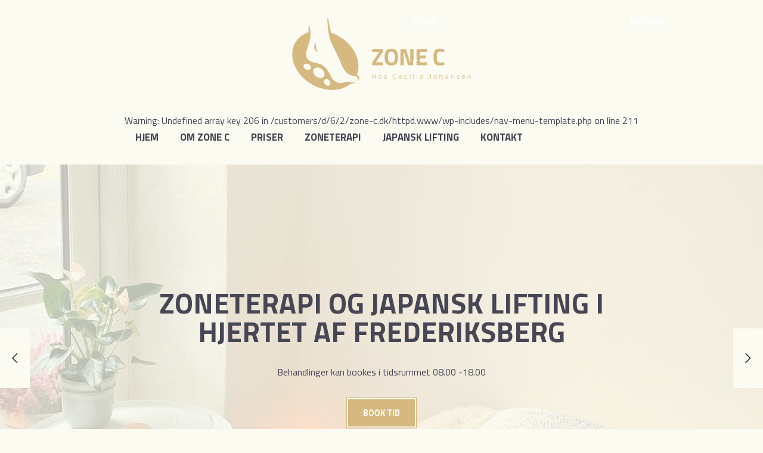

--- FILE ---
content_type: text/html; charset=UTF-8
request_url: https://zone-c.dk/
body_size: 15063
content:
<!doctype html>
<html lang="da-DK">
<head>
	<meta charset="UTF-8">
	<meta name="viewport" content="width=device-width, initial-scale=1, shrink-to-fit=no">
	<meta http-equiv="x-ua-compatible" content="ie=edge">
	<meta name='robots' content='index, follow, max-image-preview:large, max-snippet:-1, max-video-preview:-1' />

	<!-- This site is optimized with the Yoast SEO plugin v19.10 - https://yoast.com/wordpress/plugins/seo/ -->
	<title>Forside - Zone C</title>
	<link rel="canonical" href="https://zone-c.dk/" />
	<meta property="og:locale" content="da_DK" />
	<meta property="og:type" content="website" />
	<meta property="og:title" content="Zone C" />
	<meta property="og:description" content="Jeg har i mange år har haft en stor interesse for den holistiske tankegang om hvordan krop, sind psyke hænger sammen." />
	<meta property="og:url" content="https://zone-c.dk/" />
	<meta property="og:site_name" content="Zone C" />
	<meta property="article:modified_time" content="2022-04-30T08:28:32+00:00" />
	<meta name="twitter:card" content="summary_large_image" />
	<meta name="twitter:image" content="https://zone-c.dk/wp-content/uploads/2022/03/billede-af-mig-1.jpeg" />
	<meta name="twitter:label1" content="Estimeret læsetid" />
	<meta name="twitter:data1" content="1 minut" />
	<script type="application/ld+json" class="yoast-schema-graph">{"@context":"https://schema.org","@graph":[{"@type":"WebPage","@id":"https://zone-c.dk/","url":"https://zone-c.dk/","name":"Forside - Zone C","isPartOf":{"@id":"https://zone-c.dk/#website"},"about":{"@id":"https://zone-c.dk/#organization"},"primaryImageOfPage":{"@id":"https://zone-c.dk/#primaryimage"},"image":{"@id":"https://zone-c.dk/#primaryimage"},"thumbnailUrl":"https://zone-c.dk/wp-content/uploads/2022/03/billede-af-mig-1-821x1024.jpeg","datePublished":"2019-09-11T07:11:41+00:00","dateModified":"2022-04-30T08:28:32+00:00","breadcrumb":{"@id":"https://zone-c.dk/#breadcrumb"},"inLanguage":"da-DK","potentialAction":[{"@type":"ReadAction","target":["https://zone-c.dk/"]}]},{"@type":"ImageObject","inLanguage":"da-DK","@id":"https://zone-c.dk/#primaryimage","url":"https://zone-c.dk/wp-content/uploads/2022/03/billede-af-mig-1.jpeg","contentUrl":"https://zone-c.dk/wp-content/uploads/2022/03/billede-af-mig-1.jpeg","width":1440,"height":1797},{"@type":"BreadcrumbList","@id":"https://zone-c.dk/#breadcrumb","itemListElement":[{"@type":"ListItem","position":1,"name":"Home"}]},{"@type":"WebSite","@id":"https://zone-c.dk/#website","url":"https://zone-c.dk/","name":"Zone C","description":"Hos Cecilie Johansen","publisher":{"@id":"https://zone-c.dk/#organization"},"potentialAction":[{"@type":"SearchAction","target":{"@type":"EntryPoint","urlTemplate":"https://zone-c.dk/?s={search_term_string}"},"query-input":"required name=search_term_string"}],"inLanguage":"da-DK"},{"@type":"Organization","@id":"https://zone-c.dk/#organization","name":"Zone C","url":"https://zone-c.dk/","logo":{"@type":"ImageObject","inLanguage":"da-DK","@id":"https://zone-c.dk/#/schema/logo/image/","url":"https://zone-c.dk/wp-content/uploads/2019/09/logo.svg","contentUrl":"https://zone-c.dk/wp-content/uploads/2019/09/logo.svg","width":1333,"height":539,"caption":"Zone C"},"image":{"@id":"https://zone-c.dk/#/schema/logo/image/"}}]}</script>
	<!-- / Yoast SEO plugin. -->


<link rel='dns-prefetch' href='//cdnjs.cloudflare.com' />
<link rel='dns-prefetch' href='//kit.fontawesome.com' />
<link rel='dns-prefetch' href='//fonts.googleapis.com' />
<link rel="alternate" type="application/rss+xml" title="Zone C &raquo; Feed" href="https://zone-c.dk/feed/" />
<link rel="alternate" type="application/rss+xml" title="Zone C &raquo;-kommentar-feed" href="https://zone-c.dk/comments/feed/" />
<script type="text/javascript">
window._wpemojiSettings = {"baseUrl":"https:\/\/s.w.org\/images\/core\/emoji\/14.0.0\/72x72\/","ext":".png","svgUrl":"https:\/\/s.w.org\/images\/core\/emoji\/14.0.0\/svg\/","svgExt":".svg","source":{"concatemoji":"https:\/\/zone-c.dk\/wp-includes\/js\/wp-emoji-release.min.js?ver=6.1.9"}};
/*! This file is auto-generated */
!function(e,a,t){var n,r,o,i=a.createElement("canvas"),p=i.getContext&&i.getContext("2d");function s(e,t){var a=String.fromCharCode,e=(p.clearRect(0,0,i.width,i.height),p.fillText(a.apply(this,e),0,0),i.toDataURL());return p.clearRect(0,0,i.width,i.height),p.fillText(a.apply(this,t),0,0),e===i.toDataURL()}function c(e){var t=a.createElement("script");t.src=e,t.defer=t.type="text/javascript",a.getElementsByTagName("head")[0].appendChild(t)}for(o=Array("flag","emoji"),t.supports={everything:!0,everythingExceptFlag:!0},r=0;r<o.length;r++)t.supports[o[r]]=function(e){if(p&&p.fillText)switch(p.textBaseline="top",p.font="600 32px Arial",e){case"flag":return s([127987,65039,8205,9895,65039],[127987,65039,8203,9895,65039])?!1:!s([55356,56826,55356,56819],[55356,56826,8203,55356,56819])&&!s([55356,57332,56128,56423,56128,56418,56128,56421,56128,56430,56128,56423,56128,56447],[55356,57332,8203,56128,56423,8203,56128,56418,8203,56128,56421,8203,56128,56430,8203,56128,56423,8203,56128,56447]);case"emoji":return!s([129777,127995,8205,129778,127999],[129777,127995,8203,129778,127999])}return!1}(o[r]),t.supports.everything=t.supports.everything&&t.supports[o[r]],"flag"!==o[r]&&(t.supports.everythingExceptFlag=t.supports.everythingExceptFlag&&t.supports[o[r]]);t.supports.everythingExceptFlag=t.supports.everythingExceptFlag&&!t.supports.flag,t.DOMReady=!1,t.readyCallback=function(){t.DOMReady=!0},t.supports.everything||(n=function(){t.readyCallback()},a.addEventListener?(a.addEventListener("DOMContentLoaded",n,!1),e.addEventListener("load",n,!1)):(e.attachEvent("onload",n),a.attachEvent("onreadystatechange",function(){"complete"===a.readyState&&t.readyCallback()})),(e=t.source||{}).concatemoji?c(e.concatemoji):e.wpemoji&&e.twemoji&&(c(e.twemoji),c(e.wpemoji)))}(window,document,window._wpemojiSettings);
</script>
<style type="text/css">
img.wp-smiley,
img.emoji {
	display: inline !important;
	border: none !important;
	box-shadow: none !important;
	height: 1em !important;
	width: 1em !important;
	margin: 0 0.07em !important;
	vertical-align: -0.1em !important;
	background: none !important;
	padding: 0 !important;
}
</style>
	<link rel='stylesheet' id='formidable-css' href='https://zone-c.dk/wp-content/plugins/formidable/css/formidableforms.css?ver=11171447' type='text/css' media='all' />
<link rel='stylesheet' id='wp-block-library-css' href='https://zone-c.dk/wp-includes/css/dist/block-library/style.min.css?ver=6.1.9' type='text/css' media='all' />
<link rel='stylesheet' id='classic-theme-styles-css' href='https://zone-c.dk/wp-includes/css/classic-themes.min.css?ver=1' type='text/css' media='all' />
<style id='global-styles-inline-css' type='text/css'>
body{--wp--preset--color--black: #000000;--wp--preset--color--cyan-bluish-gray: #abb8c3;--wp--preset--color--white: #ffffff;--wp--preset--color--pale-pink: #f78da7;--wp--preset--color--vivid-red: #cf2e2e;--wp--preset--color--luminous-vivid-orange: #ff6900;--wp--preset--color--luminous-vivid-amber: #fcb900;--wp--preset--color--light-green-cyan: #7bdcb5;--wp--preset--color--vivid-green-cyan: #00d084;--wp--preset--color--pale-cyan-blue: #8ed1fc;--wp--preset--color--vivid-cyan-blue: #0693e3;--wp--preset--color--vivid-purple: #9b51e0;--wp--preset--gradient--vivid-cyan-blue-to-vivid-purple: linear-gradient(135deg,rgba(6,147,227,1) 0%,rgb(155,81,224) 100%);--wp--preset--gradient--light-green-cyan-to-vivid-green-cyan: linear-gradient(135deg,rgb(122,220,180) 0%,rgb(0,208,130) 100%);--wp--preset--gradient--luminous-vivid-amber-to-luminous-vivid-orange: linear-gradient(135deg,rgba(252,185,0,1) 0%,rgba(255,105,0,1) 100%);--wp--preset--gradient--luminous-vivid-orange-to-vivid-red: linear-gradient(135deg,rgba(255,105,0,1) 0%,rgb(207,46,46) 100%);--wp--preset--gradient--very-light-gray-to-cyan-bluish-gray: linear-gradient(135deg,rgb(238,238,238) 0%,rgb(169,184,195) 100%);--wp--preset--gradient--cool-to-warm-spectrum: linear-gradient(135deg,rgb(74,234,220) 0%,rgb(151,120,209) 20%,rgb(207,42,186) 40%,rgb(238,44,130) 60%,rgb(251,105,98) 80%,rgb(254,248,76) 100%);--wp--preset--gradient--blush-light-purple: linear-gradient(135deg,rgb(255,206,236) 0%,rgb(152,150,240) 100%);--wp--preset--gradient--blush-bordeaux: linear-gradient(135deg,rgb(254,205,165) 0%,rgb(254,45,45) 50%,rgb(107,0,62) 100%);--wp--preset--gradient--luminous-dusk: linear-gradient(135deg,rgb(255,203,112) 0%,rgb(199,81,192) 50%,rgb(65,88,208) 100%);--wp--preset--gradient--pale-ocean: linear-gradient(135deg,rgb(255,245,203) 0%,rgb(182,227,212) 50%,rgb(51,167,181) 100%);--wp--preset--gradient--electric-grass: linear-gradient(135deg,rgb(202,248,128) 0%,rgb(113,206,126) 100%);--wp--preset--gradient--midnight: linear-gradient(135deg,rgb(2,3,129) 0%,rgb(40,116,252) 100%);--wp--preset--duotone--dark-grayscale: url('#wp-duotone-dark-grayscale');--wp--preset--duotone--grayscale: url('#wp-duotone-grayscale');--wp--preset--duotone--purple-yellow: url('#wp-duotone-purple-yellow');--wp--preset--duotone--blue-red: url('#wp-duotone-blue-red');--wp--preset--duotone--midnight: url('#wp-duotone-midnight');--wp--preset--duotone--magenta-yellow: url('#wp-duotone-magenta-yellow');--wp--preset--duotone--purple-green: url('#wp-duotone-purple-green');--wp--preset--duotone--blue-orange: url('#wp-duotone-blue-orange');--wp--preset--font-size--small: 13px;--wp--preset--font-size--medium: 20px;--wp--preset--font-size--large: 36px;--wp--preset--font-size--x-large: 42px;--wp--preset--spacing--20: 0.44rem;--wp--preset--spacing--30: 0.67rem;--wp--preset--spacing--40: 1rem;--wp--preset--spacing--50: 1.5rem;--wp--preset--spacing--60: 2.25rem;--wp--preset--spacing--70: 3.38rem;--wp--preset--spacing--80: 5.06rem;}:where(.is-layout-flex){gap: 0.5em;}body .is-layout-flow > .alignleft{float: left;margin-inline-start: 0;margin-inline-end: 2em;}body .is-layout-flow > .alignright{float: right;margin-inline-start: 2em;margin-inline-end: 0;}body .is-layout-flow > .aligncenter{margin-left: auto !important;margin-right: auto !important;}body .is-layout-constrained > .alignleft{float: left;margin-inline-start: 0;margin-inline-end: 2em;}body .is-layout-constrained > .alignright{float: right;margin-inline-start: 2em;margin-inline-end: 0;}body .is-layout-constrained > .aligncenter{margin-left: auto !important;margin-right: auto !important;}body .is-layout-constrained > :where(:not(.alignleft):not(.alignright):not(.alignfull)){max-width: var(--wp--style--global--content-size);margin-left: auto !important;margin-right: auto !important;}body .is-layout-constrained > .alignwide{max-width: var(--wp--style--global--wide-size);}body .is-layout-flex{display: flex;}body .is-layout-flex{flex-wrap: wrap;align-items: center;}body .is-layout-flex > *{margin: 0;}:where(.wp-block-columns.is-layout-flex){gap: 2em;}.has-black-color{color: var(--wp--preset--color--black) !important;}.has-cyan-bluish-gray-color{color: var(--wp--preset--color--cyan-bluish-gray) !important;}.has-white-color{color: var(--wp--preset--color--white) !important;}.has-pale-pink-color{color: var(--wp--preset--color--pale-pink) !important;}.has-vivid-red-color{color: var(--wp--preset--color--vivid-red) !important;}.has-luminous-vivid-orange-color{color: var(--wp--preset--color--luminous-vivid-orange) !important;}.has-luminous-vivid-amber-color{color: var(--wp--preset--color--luminous-vivid-amber) !important;}.has-light-green-cyan-color{color: var(--wp--preset--color--light-green-cyan) !important;}.has-vivid-green-cyan-color{color: var(--wp--preset--color--vivid-green-cyan) !important;}.has-pale-cyan-blue-color{color: var(--wp--preset--color--pale-cyan-blue) !important;}.has-vivid-cyan-blue-color{color: var(--wp--preset--color--vivid-cyan-blue) !important;}.has-vivid-purple-color{color: var(--wp--preset--color--vivid-purple) !important;}.has-black-background-color{background-color: var(--wp--preset--color--black) !important;}.has-cyan-bluish-gray-background-color{background-color: var(--wp--preset--color--cyan-bluish-gray) !important;}.has-white-background-color{background-color: var(--wp--preset--color--white) !important;}.has-pale-pink-background-color{background-color: var(--wp--preset--color--pale-pink) !important;}.has-vivid-red-background-color{background-color: var(--wp--preset--color--vivid-red) !important;}.has-luminous-vivid-orange-background-color{background-color: var(--wp--preset--color--luminous-vivid-orange) !important;}.has-luminous-vivid-amber-background-color{background-color: var(--wp--preset--color--luminous-vivid-amber) !important;}.has-light-green-cyan-background-color{background-color: var(--wp--preset--color--light-green-cyan) !important;}.has-vivid-green-cyan-background-color{background-color: var(--wp--preset--color--vivid-green-cyan) !important;}.has-pale-cyan-blue-background-color{background-color: var(--wp--preset--color--pale-cyan-blue) !important;}.has-vivid-cyan-blue-background-color{background-color: var(--wp--preset--color--vivid-cyan-blue) !important;}.has-vivid-purple-background-color{background-color: var(--wp--preset--color--vivid-purple) !important;}.has-black-border-color{border-color: var(--wp--preset--color--black) !important;}.has-cyan-bluish-gray-border-color{border-color: var(--wp--preset--color--cyan-bluish-gray) !important;}.has-white-border-color{border-color: var(--wp--preset--color--white) !important;}.has-pale-pink-border-color{border-color: var(--wp--preset--color--pale-pink) !important;}.has-vivid-red-border-color{border-color: var(--wp--preset--color--vivid-red) !important;}.has-luminous-vivid-orange-border-color{border-color: var(--wp--preset--color--luminous-vivid-orange) !important;}.has-luminous-vivid-amber-border-color{border-color: var(--wp--preset--color--luminous-vivid-amber) !important;}.has-light-green-cyan-border-color{border-color: var(--wp--preset--color--light-green-cyan) !important;}.has-vivid-green-cyan-border-color{border-color: var(--wp--preset--color--vivid-green-cyan) !important;}.has-pale-cyan-blue-border-color{border-color: var(--wp--preset--color--pale-cyan-blue) !important;}.has-vivid-cyan-blue-border-color{border-color: var(--wp--preset--color--vivid-cyan-blue) !important;}.has-vivid-purple-border-color{border-color: var(--wp--preset--color--vivid-purple) !important;}.has-vivid-cyan-blue-to-vivid-purple-gradient-background{background: var(--wp--preset--gradient--vivid-cyan-blue-to-vivid-purple) !important;}.has-light-green-cyan-to-vivid-green-cyan-gradient-background{background: var(--wp--preset--gradient--light-green-cyan-to-vivid-green-cyan) !important;}.has-luminous-vivid-amber-to-luminous-vivid-orange-gradient-background{background: var(--wp--preset--gradient--luminous-vivid-amber-to-luminous-vivid-orange) !important;}.has-luminous-vivid-orange-to-vivid-red-gradient-background{background: var(--wp--preset--gradient--luminous-vivid-orange-to-vivid-red) !important;}.has-very-light-gray-to-cyan-bluish-gray-gradient-background{background: var(--wp--preset--gradient--very-light-gray-to-cyan-bluish-gray) !important;}.has-cool-to-warm-spectrum-gradient-background{background: var(--wp--preset--gradient--cool-to-warm-spectrum) !important;}.has-blush-light-purple-gradient-background{background: var(--wp--preset--gradient--blush-light-purple) !important;}.has-blush-bordeaux-gradient-background{background: var(--wp--preset--gradient--blush-bordeaux) !important;}.has-luminous-dusk-gradient-background{background: var(--wp--preset--gradient--luminous-dusk) !important;}.has-pale-ocean-gradient-background{background: var(--wp--preset--gradient--pale-ocean) !important;}.has-electric-grass-gradient-background{background: var(--wp--preset--gradient--electric-grass) !important;}.has-midnight-gradient-background{background: var(--wp--preset--gradient--midnight) !important;}.has-small-font-size{font-size: var(--wp--preset--font-size--small) !important;}.has-medium-font-size{font-size: var(--wp--preset--font-size--medium) !important;}.has-large-font-size{font-size: var(--wp--preset--font-size--large) !important;}.has-x-large-font-size{font-size: var(--wp--preset--font-size--x-large) !important;}
.wp-block-navigation a:where(:not(.wp-element-button)){color: inherit;}
:where(.wp-block-columns.is-layout-flex){gap: 2em;}
.wp-block-pullquote{font-size: 1.5em;line-height: 1.6;}
</style>
<link rel='stylesheet' id='slickcss-css' href='https://cdnjs.cloudflare.com/ajax/libs/slick-carousel/1.8.1/slick.min.css?ver=1.8.1' type='text/css' media='all' />
<link rel='stylesheet' id='fonts-css' href='https://fonts.googleapis.com/css?family=Titillium+Web%3A300%2C300i%2C400%2C400i%2C600%2C600i%2C700%2C700i&#038;display=swap&#038;ver=1.0.0' type='text/css' media='all' />
<link rel='stylesheet' id='normalizecss-css' href='https://cdnjs.cloudflare.com/ajax/libs/normalize/8.0.1/normalize.min.css?ver=8.0.1' type='text/css' media='all' />
<link rel='stylesheet' id='style-css' href='https://zone-c.dk/wp-content/themes/zone-c/lib/css/style.css?ver=1605275120' type='text/css' media='all' />
<script type='text/javascript' src='https://zone-c.dk/wp-includes/js/jquery/jquery.min.js?ver=3.6.1' id='jquery-core-js'></script>
<link rel="https://api.w.org/" href="https://zone-c.dk/wp-json/" /><link rel="alternate" type="application/json" href="https://zone-c.dk/wp-json/wp/v2/pages/5" /><link rel="EditURI" type="application/rsd+xml" title="RSD" href="https://zone-c.dk/xmlrpc.php?rsd" />
<link rel="wlwmanifest" type="application/wlwmanifest+xml" href="https://zone-c.dk/wp-includes/wlwmanifest.xml" />
<meta name="generator" content="WordPress 6.1.9" />
<link rel='shortlink' href='https://zone-c.dk/' />
<link rel="alternate" type="application/json+oembed" href="https://zone-c.dk/wp-json/oembed/1.0/embed?url=https%3A%2F%2Fzone-c.dk%2F" />
<link rel="alternate" type="text/xml+oembed" href="https://zone-c.dk/wp-json/oembed/1.0/embed?url=https%3A%2F%2Fzone-c.dk%2F&#038;format=xml" />
<script type="text/javascript">document.documentElement.className += " js";</script>
	
		<script>
		var ajaxurl = 'https://zone-c.dk/wp-admin/admin-ajax.php';
	</script>
</head>
<body class="home page-template-default page page-id-5 wp-custom-logo">
	
	
	<div id="header" class="site-header">

		<a class="site-logo" href="https://zone-c.dk">
			<?xml version="1.0" encoding="UTF-8"?> <svg xmlns="http://www.w3.org/2000/svg" viewBox="0 0 1333 539"><path d="m267.78.24-4.53.81c.7 60.5 6.71 119.74 21.84 164.33 12.38 36.5 31.91 69.61 48.55 104.06 10.98 22.99 21.78 46.09 30.97 69.94 9.58 23.84 19.83 48.44 38.72 66.29 22.4 22.81 35.91 25.76 69.54 31.14 11.3 1.81 15.57 8.93 17 13.75 2.75 9.25-3.25 18.75-6.86 21.54.16 0 20.03-5.25 18.11-24.11-.96-9.35-8.26-17.69-17.9-20.93 38.1-95.4-15.59-218.85-129.41-286.81-19.95-11.91-40.52-21.35-61.24-28.45-7.74-25.51-15.79-60.04-24.79-111.56z"></path><path d="m178.46 186.42c-2.16 10.03-2.25 22.51.24 35.59 2.49 13.07 7.12 24.47 12.76 32.72-12.46-2.48-23.21-13.95-26.2-29.65s2.68-30.92 13.2-38.66z"></path><path d="m419.88 478.25c-21.21-.39-40.5 9.2-61.9 7.91-19.92-.73-39.27-9.34-52.2-24.21-11.69-13.13-17.04-30.4-25.93-45.4-14.84-25.66-31.77-52.16-58.86-66.22-29.33-15.24-65.82-12.49-93.3-31.9-15.66-10.3-25.04-29.2-23.07-48.42 3.19-44.54 27.04-81.25 31.36-125.64 3.71-29.9.08-61.89-8.78-89.92l-4.54 1.4c.39 23.94-.07 39.61-1.1 51.98-40.75 13.86-75 39.36-96.79 75.85-58.32 97.67-5.56 236.59 117.84 310.27 103.21 61.63 223.07 58.03 293.67-1.91 12.77-.07 26.07-1.4 35.2-11.17-32.23 4.74-30.96-2.23-51.6-2.62zm-279.08-102.66c-3.98 11.07-19.62 15.58-34.93 10.08-15.31-5.51-24.49-18.95-20.51-30.02s19.62-15.58 34.93-10.08c15.32 5.51 24.5 18.95 20.51 30.02zm38.38 62.2c-20.61-15.24-28.11-40.03-16.76-55.39 11.35-15.35 37.26-15.45 57.87-.21s28.11 40.03 16.76 55.39c-11.36 15.35-37.27 15.44-57.87.21zm98 66.41c-9.61 6.79-24.37 2.43-32.98-9.75s-7.8-27.55 1.8-34.35c9.61-6.79 24.37-2.43 32.98 9.75s7.8 27.56-1.8 34.35z"></path><path d="m624.47 420.62v34.1h-3.56v-15.74h-21.34v15.74h-3.61v-34.1h3.61v15.2h21.34v-15.2z"></path><path d="m644.45 441.91c0-7.6 5.55-13.01 13.06-13.01 7.5 0 13.01 5.41 13.01 13.01s-5.51 13.06-13.01 13.06c-7.51-.01-13.06-5.46-13.06-13.06zm22.56 0c0-5.99-4.04-9.99-9.5-9.99s-9.55 4-9.55 9.99 4.09 9.99 9.55 9.99c5.45-.01 9.5-4 9.5-9.99z"></path><path d="m686.2 451.8 1.56-2.73c2.05 1.61 5.5 2.87 9.11 2.87 4.87 0 6.87-1.66 6.87-4.19 0-6.67-16.61-1.41-16.61-11.55 0-4.19 3.61-7.31 10.13-7.31 3.31 0 6.92.93 9.06 2.39l-1.51 2.78c-2.24-1.56-4.92-2.19-7.55-2.19-4.63 0-6.67 1.8-6.67 4.24 0 6.92 16.61 1.71 16.61 11.55 0 4.43-3.9 7.31-10.57 7.31-4.24-.01-8.33-1.37-10.43-3.17z"></path><path d="m748.42 437.67c0-9.99 7.6-17.34 17.88-17.34 4.97 0 9.45 1.66 12.47 4.97l-2.29 2.29c-2.78-2.83-6.19-4.04-10.08-4.04-8.23 0-14.42 6.04-14.42 14.13s6.19 14.13 14.42 14.13c3.9 0 7.31-1.22 10.08-4.09l2.29 2.29c-3.02 3.31-7.5 5.02-12.52 5.02-10.22-.02-17.83-7.37-17.83-17.36z"></path><path d="m819.12 442.98h-21.44c.39 5.36 4.48 8.92 10.09 8.92 3.12 0 5.89-1.12 7.84-3.36l1.95 2.24c-2.29 2.73-5.85 4.19-9.89 4.19-7.99 0-13.45-5.46-13.45-13.06s5.31-13.01 12.52-13.01 12.42 5.31 12.42 13.01c.01.29-.04.68-.04 1.07zm-21.43-2.58h18.17c-.44-5.02-4.09-8.53-9.11-8.53-4.97 0-8.63 3.51-9.06 8.53z"></path><path d="m835.84 441.91c0-7.65 5.55-13.01 13.2-13.01 4.34 0 7.99 1.71 10.04 5.07l-2.58 1.75c-1.75-2.58-4.48-3.8-7.46-3.8-5.6 0-9.7 4-9.7 9.99 0 6.04 4.09 9.99 9.7 9.99 2.97 0 5.7-1.17 7.46-3.75l2.58 1.75c-2.05 3.31-5.7 5.07-10.04 5.07-7.65-.01-13.2-5.41-13.2-13.06z"></path><path d="m877.25 421.01c0-1.32 1.12-2.44 2.53-2.44s2.53 1.07 2.53 2.39c0 1.41-1.07 2.53-2.53 2.53-1.41 0-2.53-1.12-2.53-2.48zm.78 8.08h3.46v25.63h-3.46z"></path><path d="m903.32 418.57h3.46v36.15h-3.46z"></path><path d="m927.83 421.01c0-1.32 1.12-2.44 2.53-2.44s2.53 1.07 2.53 2.39c0 1.41-1.07 2.53-2.53 2.53-1.41 0-2.53-1.12-2.53-2.48zm.78 8.08h3.46v25.63h-3.46z"></path><path d="m976.21 442.98h-21.44c.39 5.36 4.48 8.92 10.09 8.92 3.12 0 5.89-1.12 7.84-3.36l1.95 2.24c-2.29 2.73-5.85 4.19-9.89 4.19-7.99 0-13.45-5.46-13.45-13.06s5.31-13.01 12.52-13.01 12.42 5.31 12.42 13.01c.01.29-.04.68-.04 1.07zm-21.44-2.58h18.17c-.44-5.02-4.09-8.53-9.11-8.53-4.97 0-8.62 3.51-9.06 8.53z"></path><path d="m1015.39 450.14 2.14-2.44c1.85 2.73 4.34 4.19 7.36 4.19 4.19 0 6.33-2.48 6.33-7.5v-20.66h-12.47v-3.12h16.03v23.63c0 7.21-3.41 10.77-9.94 10.77-3.85 0-7.36-1.75-9.45-4.87z"></path><path d="m1054.46 441.91c0-7.6 5.55-13.01 13.06-13.01 7.5 0 13.01 5.41 13.01 13.01s-5.5 13.06-13.01 13.06c-7.5-.01-13.06-5.46-13.06-13.06zm22.56 0c0-5.99-4.04-9.99-9.5-9.99s-9.55 4-9.55 9.99 4.09 9.99 9.55 9.99c5.46-.01 9.5-4 9.5-9.99z"></path><path d="m1123.36 439.86v14.86h-3.46v-14.52c0-5.41-2.83-8.19-7.7-8.19-5.5 0-8.96 3.41-8.96 9.26v13.45h-3.46v-36.15h3.46v15.01c1.9-2.97 5.26-4.68 9.6-4.68 6.23 0 10.52 3.6 10.52 10.96z"></path><path d="m1164.29 438.84v15.88h-3.31v-4c-1.56 2.63-4.58 4.24-8.82 4.24-5.8 0-9.35-3.02-9.35-7.45 0-3.95 2.53-7.26 9.89-7.26h8.14v-1.56c0-4.38-2.49-6.77-7.26-6.77-3.31 0-6.43 1.17-8.53 3.02l-1.56-2.58c2.58-2.19 6.38-3.46 10.43-3.46 6.61 0 10.37 3.31 10.37 9.94zm-3.46 8.18v-4.19h-8.04c-4.97 0-6.58 1.95-6.58 4.58 0 2.97 2.39 4.82 6.48 4.82 3.9.01 6.77-1.85 8.14-5.21z"></path><path d="m1209.45 439.86v14.86h-3.46v-14.52c0-5.41-2.83-8.19-7.7-8.19-5.5 0-8.96 3.41-8.96 9.26v13.45h-3.46v-25.63h3.31v4.73c1.85-3.12 5.31-4.92 9.74-4.92 6.25 0 10.53 3.6 10.53 10.96z"></path><path d="m1227.48 451.8 1.56-2.73c2.05 1.61 5.5 2.87 9.11 2.87 4.87 0 6.87-1.66 6.87-4.19 0-6.67-16.61-1.41-16.61-11.55 0-4.19 3.61-7.31 10.13-7.31 3.31 0 6.92.93 9.06 2.39l-1.51 2.78c-2.24-1.56-4.92-2.19-7.55-2.19-4.63 0-6.67 1.8-6.67 4.24 0 6.92 16.61 1.71 16.61 11.55 0 4.43-3.9 7.31-10.57 7.31-4.24-.01-8.33-1.37-10.43-3.17z"></path><path d="m1289.36 442.98h-21.44c.39 5.36 4.48 8.92 10.09 8.92 3.12 0 5.89-1.12 7.84-3.36l1.95 2.24c-2.29 2.73-5.85 4.19-9.89 4.19-7.99 0-13.45-5.46-13.45-13.06s5.31-13.01 12.52-13.01 12.42 5.31 12.42 13.01c.01.29-.04.68-.04 1.07zm-21.44-2.58h18.17c-.44-5.02-4.09-8.53-9.11-8.53-4.96 0-8.62 3.51-9.06 8.53z"></path><path d="m1332.24 439.86v14.86h-3.46v-14.52c0-5.41-2.83-8.19-7.7-8.19-5.5 0-8.96 3.41-8.96 9.26v13.45h-3.46v-25.63h3.31v4.73c1.85-3.12 5.31-4.92 9.74-4.92 6.24 0 10.53 3.6 10.53 10.96z"></path><path d="m597.73 253.67v-21.41h80.3v21.41l-50.68 75.31v3.21h50.68v21.41h-80.3v-21.24l50.68-75.49v-3.21h-50.68z"></path><path d="m778.94 340.67c-7.56 10.05-20.55 15.08-38.99 15.08s-31.44-5.02-38.99-15.08c-7.56-10.05-11.33-25.79-11.33-47.2s3.78-37.32 11.33-47.74c7.55-10.41 20.55-15.61 38.99-15.61s31.44 5.21 38.99 15.61c7.55 10.41 11.33 26.32 11.33 47.74.01 21.41-3.77 37.15-11.33 47.2zm-58.71-15.71c3.51 6.25 10.08 9.37 19.72 9.37s16.21-3.12 19.72-9.37 5.26-16.71 5.26-31.41c0-14.69-1.78-25.37-5.35-32.03s-10.11-9.99-19.63-9.99-16.06 3.33-19.63 9.99-5.35 17.34-5.35 32.03c0 14.7 1.75 25.17 5.26 31.41z"></path><path d="m807.76 353.61v-121.35h41.58l29.27 99.93h1.78v-99.93h24.63v121.35h-40.51l-30.34-99.93h-1.78v99.93z"></path><path d="m927.86 353.61v-121.35h78.52v21.41h-53.89v28.37h43.18v21.06h-43.18v29.09h53.89v21.41h-78.52z"></path><path d="m1135.75 351.64c-12.61 2.74-23.97 4.1-34.08 4.1s-18.2-1.25-24.27-3.75-10.83-6.48-14.28-11.96c-3.45-5.47-5.83-11.89-7.14-19.27s-1.96-16.65-1.96-27.84c0-23.44 3.3-39.76 9.9-48.98s18.77-13.83 36.49-13.83c10.23 0 22.07 1.61 35.51 4.82l-.71 19.63c-11.78-1.78-21.56-2.68-29.35-2.68s-13.36 1.04-16.69 3.12-5.8 6.04-7.41 11.87-2.41 15.77-2.41 29.8c0 14.04 1.63 23.76 4.91 29.18 3.27 5.42 9.81 8.12 19.63 8.12 9.81 0 20.25-.83 31.32-2.5z"></path></svg> 		</a>

		<nav class="site-navigation">
			
Warning: Undefined array key 206 in /customers/d/6/2/zone-c.dk/httpd.www/wp-includes/nav-menu-template.php on line 211
<ul id="primary-menu-mobile" class="nav-menu"><li id="menu-item-155" class="menu-item menu-item-type-custom menu-item-object-custom menu-item-155"><a href="#header">Hjem</a><span></span></li>
<li id="menu-item-128" class="menu-item menu-item-type-custom menu-item-object-custom menu-item-128"><a href="#block_5d78cb7e7024c">Om Zone C</a><span></span></li>
<li id="menu-item-129" class="menu-item menu-item-type-custom menu-item-object-custom menu-item-129"><a href="#block_5d78df7017c33">Priser</a><span></span></li>
<li id="menu-item-130" class="menu-item menu-item-type-custom menu-item-object-custom menu-item-130"><a href="#block_5d78df7017c33">Zoneterapi</a><span></span></li>
<li id="menu-item-151" class="menu-item menu-item-type-custom menu-item-object-custom menu-item-151"><a href="#block_5dc2be962134b">Japansk lifting</a><span></span></li>
<li id="menu-item-132" class="menu-item menu-item-type-custom menu-item-object-custom menu-item-132"><a href="#colophon">Kontakt</a><span></span></li>
</ul>		</nav>
		
	</div>

	<div class="scroll-menu">
		
Warning: Undefined array key 206 in /customers/d/6/2/zone-c.dk/httpd.www/wp-includes/nav-menu-template.php on line 211
<ul id="primary-menu-mobile" class="nav-menu"><li class="menu-item menu-item-type-custom menu-item-object-custom menu-item-155"><a href="#header">Hjem</a><span></span></li>
<li class="menu-item menu-item-type-custom menu-item-object-custom menu-item-128"><a href="#block_5d78cb7e7024c">Om Zone C</a><span></span></li>
<li class="menu-item menu-item-type-custom menu-item-object-custom menu-item-129"><a href="#block_5d78df7017c33">Priser</a><span></span></li>
<li class="menu-item menu-item-type-custom menu-item-object-custom menu-item-130"><a href="#block_5d78df7017c33">Zoneterapi</a><span></span></li>
<li class="menu-item menu-item-type-custom menu-item-object-custom menu-item-151"><a href="#block_5dc2be962134b">Japansk lifting</a><span></span></li>
<li class="menu-item menu-item-type-custom menu-item-object-custom menu-item-132"><a href="#colophon">Kontakt</a><span></span></li>
</ul>	</div><div class="container small-container post-5 page type-page status-publish hentry">
	
	<div id="block_5d78bfb91be23" class="block-hero">

			<div class="slideshow">
							
				<div class="slide" style="background-image: url('https://zone-c.dk/wp-content/uploads/2022/03/billede20.jpeg');">
						
					<div class="inner">
						<div class="title">Zoneterapi og Japansk Lifting  i hjertet af Frederiksberg </div>
						<div class="description">Behandlinger kan bookes i tidsrummet 08.00 -18.00 </div>
													<div class="actions">
								<a class="btn" target="_blank" href="https://zone-c.onlinebooq.dk/">Book tid</a>
							</div>
											</div>
				</div>

							
				<div class="slide" style="background-image: url('https://zone-c.dk/wp-content/uploads/2022/03/hhhhhhb.jpeg');">
						
					<div class="inner">
						<div class="title"></div>
						<div class="description"></div>
											</div>
				</div>

					</div>
	
</div>

<div id="block_5d78cb7e7024c" class="block-title_description" style="background-color: #fff9f9;">

	<div class="container">
		
		
	<div class="footprint"><?xml version="1.0" encoding="UTF-8"?> <svg xmlns="http://www.w3.org/2000/svg" viewBox="0 0 712 768"><path d="m378.75 3.81-6.38 1.14c.99 85.32 9.47 168.86 30.8 231.74 17.46 51.48 45.01 98.17 68.47 146.76 15.48 32.42 30.71 65 43.68 98.63 13.51 33.63 27.96 68.31 54.6 93.49 31.59 32.17 50.64 36.33 98.07 43.91 15.94 2.55 21.95 12.59 23.98 19.39 3.88 13.05-4.58 26.45-9.68 30.37.22 0 28.25-7.41 25.53-34-1.35-13.19-11.65-24.94-25.25-29.52 53.74-134.54-21.98-308.63-182.5-404.47-28.13-16.8-57.15-30.1-86.37-40.12-10.91-35.97-22.26-84.67-34.95-157.32z"></path><path d="m252.79 266.37c-3.04 14.15-3.17 31.75.34 50.19s10.04 34.51 17.99 46.15c-17.57-3.5-32.74-19.67-36.95-41.81-4.22-22.15 3.78-43.61 18.62-54.53z"></path><path d="m593.25 677.93c-29.9-.56-57.11 12.98-87.3 11.16-28.09-1.02-55.38-13.18-73.61-34.15-16.49-18.51-24.03-42.87-36.57-64.03-20.93-36.19-44.81-73.55-83.01-93.38-41.37-21.49-92.82-17.61-131.57-44.99-22.08-14.53-35.31-41.18-32.53-68.29 4.5-62.82 38.13-114.58 44.23-177.18 5.23-42.16.11-87.28-12.39-126.81l-6.4 1.97c.55 33.77-.1 55.86-1.56 73.31-57.47 19.55-105.77 55.51-136.5 106.97-82.25 137.74-7.85 333.65 166.18 437.56 145.55 86.91 314.58 81.84 414.15-2.69 18.01-.09 36.77-1.98 49.64-15.75-45.44 6.67-43.66-3.16-72.76-3.7zm-393.57-144.78c-5.62 15.61-27.67 21.98-49.26 14.21s-34.54-26.72-28.92-42.33 27.67-21.97 49.26-14.21 34.54 26.72 28.92 42.33zm54.11 87.71c-29.06-21.49-39.65-56.46-23.64-78.11s52.54-21.78 81.61-.29c29.06 21.49 39.65 56.46 23.64 78.11-16.01 21.64-52.55 21.78-81.61.29zm138.21 93.66c-13.55 9.58-34.37 3.43-46.52-13.74-12.14-17.17-11-38.86 2.54-48.44 13.55-9.58 34.37-3.43 46.52 13.74 12.14 17.18 11.01 38.86-2.54 48.44z"></path></svg> </div>


		<div class="section-title">Hvem er Zone C</div>
		
		<div class="description"><div class="page" title="Page 2">
<div class="section">
<div class="layoutArea">
<div class="column"><em><strong>·</strong> RAB-godkendt zoneterapeut &#8211; Registreret Alternativ Behandler.</em></div>
</div>
</div>
</div>
<p><em>I mange år har jeg haft en stor interesse for den holistiske tankegang om</em><br />
<em>hvordan krop <strong>·</strong> sind og psyke hænger sammen.  </em></p>
<p><em>Lyden af beroligende musik <strong>·</strong> skønne æteriske dufte og en dejlig behandling</em><br />
<em>vil få dig til at opleve dyb ro og afspænding i krop og sjæl<strong> ·</strong></em></p>
<p>&nbsp;</p>
</div>
		
					<a class="btn" target="" href="https://zone-c.onlinebooq.dk/">Book tid</a>
		
	</div>

</div>


<div class="is-layout-flex wp-container-5 wp-block-columns has-2-columns aligned">
<div class="is-layout-flow wp-block-column">
<ul class="is-layout-flex wp-block-gallery-1 wp-block-gallery columns-1 is-cropped"><li class="blocks-gallery-item"><figure><img decoding="async" width="821" height="1024" src="https://zone-c.dk/wp-content/uploads/2022/03/billede-af-mig-1-821x1024.jpeg" alt="" data-id="833" data-link="https://zone-c.dk/forside/billede-af-mig-1/" class="wp-image-833" srcset="https://zone-c.dk/wp-content/uploads/2022/03/billede-af-mig-1-821x1024.jpeg 821w, https://zone-c.dk/wp-content/uploads/2022/03/billede-af-mig-1-240x300.jpeg 240w, https://zone-c.dk/wp-content/uploads/2022/03/billede-af-mig-1-768x958.jpeg 768w, https://zone-c.dk/wp-content/uploads/2022/03/billede-af-mig-1.jpeg 1440w" sizes="(max-width: 821px) 100vw, 821px" /></figure></li></ul>
</div>



<div class="is-layout-flow wp-block-column">
<h2 style="text-align:left">Hvad er zoneterapi?</h2>



<p>Zoneterapi er for alle &#8211; voksne, børn og babyer.<br>Gravide kan også have gavn af zoneterapi før, under og efter fødsel.</p>



<p>Zoneterapi foregår ved trykmassage på og under fødderne i såkaldte reflekszoner &#8211; reflekszonerne afspejler kroppens organer, nervesystem, hormonkirtler, bevægeapparatet (knogler, muskler, sener) og blodkredsløbet. Derfor kan zoneterapi bruges til at behandle både akutte, kroniske, fysiske og psykiske gener.</p>



<p class="has-normal-font-size">Derudover bruges zoneterapi også som forebyggende og udrensende behandling og til generel styrkelse af immunforsvaret. Der rettes op på ubalancer og kroppens egen evne til selvhelbredelse stimuleres.<br><br>Til behandlingen bruger jeg en hjemmelavet creme af bivoks og kokosolie med æteriske olier.<br></p>



<h4>Zoneterapi kan have en god effekt på blandt andet: </h4>



<ul><li>Stress </li><li>Hovedpine og migræne</li><li>Angst og/eller uro</li><li>Fertilitet</li><li>Søvnproblemer</li><li>Mellemørebetændelse</li><li>Kollik </li><li>Refluks</li><li>Fordøjelsesproblemer</li><li>Allergier og astma</li><li>Alle former for muskelspændinger (fx. nakkespændinger)</li><li>Kredsproblemer (fx. forhøjet blodtryk)</li><li>Hormonelle ubalancer (fx. hedeture eller PMS</li><li>Nedsat immunforsvar (fx. gentagende forkølelser)</li><li>Gentagende infektioner (fx. gentagende blærebetændelser)</li></ul>



<p>Jeg behandler ikke klienter med feber og svamp.</p>



<p style="font-size:17px"><strong>Mødregrupper/venindegrupper </strong><br>Jeg kører ud i hverdage, og er med en mødre/veninde gruppe i 2 timer.</p>



<p>Døjer dit barn med kollik, refluks, dårlig søvn, ondt i maven, ingen appetit eller generel uro? <br>Zoneterapi kan have en god effekt. Jeg viser nogle enkelte punkter I kan bruge hjemme til at afhjælpe eller lindre de gener dit barn har.</p>
</div>
</div>


<div id="block_5d78df7017c33" class="block-prices">

	
	<div class="footprint"><?xml version="1.0" encoding="UTF-8"?> <svg xmlns="http://www.w3.org/2000/svg" viewBox="0 0 712 768"><path d="m378.75 3.81-6.38 1.14c.99 85.32 9.47 168.86 30.8 231.74 17.46 51.48 45.01 98.17 68.47 146.76 15.48 32.42 30.71 65 43.68 98.63 13.51 33.63 27.96 68.31 54.6 93.49 31.59 32.17 50.64 36.33 98.07 43.91 15.94 2.55 21.95 12.59 23.98 19.39 3.88 13.05-4.58 26.45-9.68 30.37.22 0 28.25-7.41 25.53-34-1.35-13.19-11.65-24.94-25.25-29.52 53.74-134.54-21.98-308.63-182.5-404.47-28.13-16.8-57.15-30.1-86.37-40.12-10.91-35.97-22.26-84.67-34.95-157.32z"></path><path d="m252.79 266.37c-3.04 14.15-3.17 31.75.34 50.19s10.04 34.51 17.99 46.15c-17.57-3.5-32.74-19.67-36.95-41.81-4.22-22.15 3.78-43.61 18.62-54.53z"></path><path d="m593.25 677.93c-29.9-.56-57.11 12.98-87.3 11.16-28.09-1.02-55.38-13.18-73.61-34.15-16.49-18.51-24.03-42.87-36.57-64.03-20.93-36.19-44.81-73.55-83.01-93.38-41.37-21.49-92.82-17.61-131.57-44.99-22.08-14.53-35.31-41.18-32.53-68.29 4.5-62.82 38.13-114.58 44.23-177.18 5.23-42.16.11-87.28-12.39-126.81l-6.4 1.97c.55 33.77-.1 55.86-1.56 73.31-57.47 19.55-105.77 55.51-136.5 106.97-82.25 137.74-7.85 333.65 166.18 437.56 145.55 86.91 314.58 81.84 414.15-2.69 18.01-.09 36.77-1.98 49.64-15.75-45.44 6.67-43.66-3.16-72.76-3.7zm-393.57-144.78c-5.62 15.61-27.67 21.98-49.26 14.21s-34.54-26.72-28.92-42.33 27.67-21.97 49.26-14.21 34.54 26.72 28.92 42.33zm54.11 87.71c-29.06-21.49-39.65-56.46-23.64-78.11s52.54-21.78 81.61-.29c29.06 21.49 39.65 56.46 23.64 78.11-16.01 21.64-52.55 21.78-81.61.29zm138.21 93.66c-13.55 9.58-34.37 3.43-46.52-13.74-12.14-17.17-11-38.86 2.54-48.44 13.55-9.58 34.37-3.43 46.52 13.74 12.14 17.18 11.01 38.86-2.54 48.44z"></path></svg> </div>


	<div class="container">
		<div class="group"><h3 class="section-title"><p style="text-align: center;">Priser</p></h3><div class="product"><div class="name"><strong>60 min. Zoneterapi </strong><span></span></div><div class="price"><span>,- DKK</span> 650,- DKK</div></div><div class="product"><div class="name"><strong>75 min. Zoneterapi</strong><span></span></div><div class="price"><span>,- DKK</span> 750,- DKK</div></div><div class="product"><div class="name"><strong>90 min. Zoneterapi</strong><span></span></div><div class="price"><span>,- DKK</span> 800,- DKK</div></div><div class="product"><div class="name"><strong>45 min. Zoneterapi til børn (1-12 år)</strong><span></span></div><div class="price"><span>,- DKK</span> 400,- DKK</div></div><div class="product"><div class="name"><strong>30 min. Zoneterapi til baby</strong><span></span></div><div class="price"><span>,- DKK</span> 350,- DKK</div></div><div class="product"><div class="name"><strong>60 min. Japansk Lifting</strong><span></span></div><div class="price"><span>,- DKK</span> 650,- DKK</div></div><div class="product"><div class="name"><strong>90 min. Japansk Lifting</strong><span></span></div><div class="price"><span>,- DKK</span> 800,- DKK</div></div><div class="product"><div class="name"><strong>120 min. Japansk lifting</strong><span> </span></div><div class="price"><span>,- DKK</span> 1300,- DKK</div></div><div class="product"><div class="name"><strong>90 min. Kombinationsbehandling 45 min. zoneterapi + 45 min. Japansk Lifting</strong><span></span></div><div class="price"><span>,- DKK</span> 900,- DKK</div></div><div class="product"><div class="name"><strong>Klippekort 5-turs-kort giver 10% rabat</strong><span>Laves via aftale. Valgfri kombination af behandlinger.</span></div><div class="price"><span>,- DKK</span> 60 min. behandling 2925 kr.,- DKK</div></div><div class="product"><div class="name"><strong>Klippekort 10-turs-kort giver 15% rabat</strong><span>Laves via aftale. Valgfri kombination af behandlinger.</span></div><div class="price"><span>,- DKK</span> 60 min. behandling 5525 kr. ,- DKK</div></div><div class="product"><div class="name"><strong>Mødregrupper</strong><span> 250 kr. pr. baby min. 1000 kr. pr. mødregruppe. (kontakt mig på mail)</span></div></div></div>
		<div class="booking">
			
			<div class="open">
				<h3 class="section-title">Book en tid her</h3>
				<div class="frm_forms " id="frm_form_3_container" >
<form enctype="multipart/form-data" method="post" class="frm-show-form  frm_js_validate  frm_pro_form  frm_ajax_submit " id="form_booknu"  >
<div class="frm_form_fields ">
<fieldset>
<legend class="frm_screen_reader">Book nu</legend>

<div class="frm_fields_container">
<input type="hidden" name="frm_action" value="create" />
<input type="hidden" name="form_id" value="3" />
<input type="hidden" name="frm_hide_fields_3" id="frm_hide_fields_3" value="" />
<input type="hidden" name="form_key" value="booknu" />
<input type="hidden" name="item_meta[0]" value="" />
<input type="hidden" id="frm_submit_entry_3" name="frm_submit_entry_3" value="2809074c82" /><input type="hidden" name="_wp_http_referer" value="/" /><div class="row">
<div class="col-xs-12 col-sm-12 col-md-6 col-lg-6">
<div id="frm_field_10_container" class="frm_form_field form-field  frm_required_field frm_top_container">
    <label for="field_buu36" id="field_buu36_label" class="frm_primary_label">Navn
        <span class="frm_required">*</span>
    </label>
    <input type="text" id="field_buu36" name="item_meta[10]" value=""  placeholder="Hanne Knudsen" data-reqmsg="Dette felt skal udfyldes." aria-required="true" data-invmsg="Tekst er ugyldig" aria-invalid="false"  />
    
    
</div>
<div class="row">
<div id="frm_field_11_container" class="col-xs-12 col-sm col-md col-lg frm_form_field form-field  frm_required_field frm_top_container">
    <label for="field_rfgwo" id="field_rfgwo_label" class="frm_primary_label">Telefonnummer
        <span class="frm_required">*</span>
    </label>
    <input type="text" id="field_rfgwo" name="item_meta[11]" value=""  placeholder="30 42 38 76" data-reqmsg="Dette felt skal udfyldes." aria-required="true" data-invmsg="Tekst er ugyldig" aria-invalid="false"  />
    
    
</div>
<div id="frm_field_12_container" class="col-xs-12 col-sm col-md col-lg frm_form_field form-field  frm_required_field frm_top_container">
    <label for="field_trcha" id="field_trcha_label" class="frm_primary_label">E-mail
        <span class="frm_required">*</span>
    </label>
    <input type="email" id="field_trcha" name="item_meta[12]" value=""  placeholder="info@zone-c.dk" data-reqmsg="Dette felt skal udfyldes." aria-required="true" data-invmsg="E-post er ugyldig" aria-invalid="false"  />
    
    
</div>
</div>
<div class="row">
<div id="frm_field_13_container" class="col-xs-12 col-sm col-md col-lg frm_form_field form-field  frm_top_container">
    <label for="field_oodf7" id="field_oodf7_label" class="frm_primary_label">Dag
        <span class="frm_required"></span>
    </label>
    		<select name="item_meta[13]" id="field_oodf7"  data-invmsg="Dag er ugyldig" aria-invalid="false"  >
				<option  value="Vælg en ugedag">
			Vælg en ugedag		</option>
				<option  value="Mandag">
			Mandag		</option>
				<option  value="Tirsdag">
			Tirsdag		</option>
				<option  value="Fredag">
			Fredag		</option>
			</select>
	
    
    
</div>
<div id="frm_field_14_container" class="col-xs-12 col-sm col-md col-lg frm_form_field form-field  frm_top_container">
    <label for="field_tmjdu" id="field_tmjdu_label" class="frm_primary_label">Vælg tidsrum
        <span class="frm_required"></span>
    </label>
    		<select name="item_meta[14]" id="field_tmjdu"  data-invmsg="Vælg tidsrum er ugyldig" aria-invalid="false"  >
				<option  value="Vælg tidsrum der passer">
			Vælg tidsrum der passer		</option>
				<option  value="09:00-12:00">
			09:00-12:00		</option>
				<option  value="12:00-15:00">
			12:00-15:00		</option>
				<option  value="15:00-17:00">
			15:00-17:00		</option>
			</select>
	
    
    
</div>
</div>
</div>
<div class="col-xs-12 col-sm-12 col-md-6 col-lg-6">
<div id="frm_field_16_container" class="frm_form_field form-field  frm_required_field frm_top_container">
    <label for="field_brkgh" id="field_brkgh_label" class="frm_primary_label">Behandling
        <span class="frm_required">*</span>
    </label>
    		<select name="item_meta[16]" id="field_brkgh"  data-reqmsg="Dette felt skal udfyldes." aria-required="true" data-invmsg="Behandling er ugyldig" aria-invalid="false"  >
				<option  value="Vælg behandling">
			Vælg behandling		</option>
				<option  value="Zoneterapi (barn)">
			Zoneterapi (barn)		</option>
				<option  value="Zoneterapi (voksen)">
			Zoneterapi (voksen)		</option>
				<option  value="Japansk liftning">
			Japansk liftning		</option>
			</select>
	
    
    
</div>
<div id="frm_field_15_container" class="frm_form_field form-field  frm_top_container">
    <label for="field_d20f8" id="field_d20f8_label" class="frm_primary_label">Kommentar
        <span class="frm_required"></span>
    </label>
    <textarea name="item_meta[15]" id="field_d20f8" rows="5"  placeholder="Skriv evt. en kommentar." data-invmsg="Kommentar er ugyldig" aria-invalid="false"  ></textarea>
    
    
</div>
</div>
	<input type="hidden" name="item_key" value="" />
	<input name="frm_state" type="hidden" value="XLNiY0zkbSAhdCVHS8BW+ofNiQvib+rPNoRTbAMYt+Q=" /><div class="frm_submit">
<button class="btn frm_button_submit" type="submit"   class="frm_final_submit" formnovalidate="formnovalidate">Book nu</button>

</div></div>
</fieldset>
</div>
</form>
</div>
			</div>

			<!--<button class="btn book_time_now">Book tid her</button>-->
			<a class="btn" target="_blank" href="https://zone-c.onlinebooq.dk/">Book tid</a>

		</div>

		<div class="end-text">
			<p><a style="display: block; margin: 0 auto; text-align:center;" href="http://www.sygeforsikring.dk" target="_blank" rel="noopener"><img decoding="async" loading="lazy" class="wp-image-677 aligncenter" src="https://zone-c.dk/wp-content/uploads/2022/03/TEST_logo_danmark-5.png" alt="Sygeforsikring Danmark" width="144" height="56" /></a></p>
<p style="text-align: center;">Sygeforsikringen &#8220;danmark&#8221; yder tilskud til zoneterapi behandlinger. Læs mere om takster og betingelser <a href="https://www.sygeforsikring.dk/tilskud/zoneterapi" target="_blank" rel="noopener"><span style="text-decoration: underline;">her</span></a>.</p>
<p style="text-align: center;">Ændring af reserveret tid, skal meddeles senest 8 timer før behandlingens start.<br />
Hvis du er forhindret i at komme, skal du melde afbud via SMS til tlf.: +45 26716791<br />
senest 24 timer før.</p>
<p style="text-align: center;">Ved udeblivelse faktureres behandlingens fulde pris.</p>
		</div>
		
	</div>

</div>


<div style="height:30px" aria-hidden="true" class="wp-block-spacer"></div>


<div id="block_5dc2be962134b" class="block-title_description" style="background-color: #fff7f7;">

	<div class="container">
		
		
	<div class="footprint"><?xml version="1.0" encoding="UTF-8"?> <svg xmlns="http://www.w3.org/2000/svg" viewBox="0 0 712 768"><path d="m378.75 3.81-6.38 1.14c.99 85.32 9.47 168.86 30.8 231.74 17.46 51.48 45.01 98.17 68.47 146.76 15.48 32.42 30.71 65 43.68 98.63 13.51 33.63 27.96 68.31 54.6 93.49 31.59 32.17 50.64 36.33 98.07 43.91 15.94 2.55 21.95 12.59 23.98 19.39 3.88 13.05-4.58 26.45-9.68 30.37.22 0 28.25-7.41 25.53-34-1.35-13.19-11.65-24.94-25.25-29.52 53.74-134.54-21.98-308.63-182.5-404.47-28.13-16.8-57.15-30.1-86.37-40.12-10.91-35.97-22.26-84.67-34.95-157.32z"></path><path d="m252.79 266.37c-3.04 14.15-3.17 31.75.34 50.19s10.04 34.51 17.99 46.15c-17.57-3.5-32.74-19.67-36.95-41.81-4.22-22.15 3.78-43.61 18.62-54.53z"></path><path d="m593.25 677.93c-29.9-.56-57.11 12.98-87.3 11.16-28.09-1.02-55.38-13.18-73.61-34.15-16.49-18.51-24.03-42.87-36.57-64.03-20.93-36.19-44.81-73.55-83.01-93.38-41.37-21.49-92.82-17.61-131.57-44.99-22.08-14.53-35.31-41.18-32.53-68.29 4.5-62.82 38.13-114.58 44.23-177.18 5.23-42.16.11-87.28-12.39-126.81l-6.4 1.97c.55 33.77-.1 55.86-1.56 73.31-57.47 19.55-105.77 55.51-136.5 106.97-82.25 137.74-7.85 333.65 166.18 437.56 145.55 86.91 314.58 81.84 414.15-2.69 18.01-.09 36.77-1.98 49.64-15.75-45.44 6.67-43.66-3.16-72.76-3.7zm-393.57-144.78c-5.62 15.61-27.67 21.98-49.26 14.21s-34.54-26.72-28.92-42.33 27.67-21.97 49.26-14.21 34.54 26.72 28.92 42.33zm54.11 87.71c-29.06-21.49-39.65-56.46-23.64-78.11s52.54-21.78 81.61-.29c29.06 21.49 39.65 56.46 23.64 78.11-16.01 21.64-52.55 21.78-81.61.29zm138.21 93.66c-13.55 9.58-34.37 3.43-46.52-13.74-12.14-17.17-11-38.86 2.54-48.44 13.55-9.58 34.37-3.43 46.52 13.74 12.14 17.18 11.01 38.86-2.54 48.44z"></path></svg> </div>


		<div class="section-title">Japansk Lifting</div>
		
		<div class="description"><p style="text-align: center;">Japansk Lifting er en afstressende ansigtsbehandling, som også kaldes det naturlige ansigtsløft.<br />
Du forkæles med forskellige masker, varme klude, hybenkerne olie, hovedbunds massage samt blid ben og fodmassage.</p>
<p style="text-align: center;">      Ved at arbejde med ansigtets muskler fjernes spændingerne. Der fokuserer på forskellige zoner og mindsker rynker. Samtidig drænes ansigtsvævet for eventuelle væskeophobninger.<br />
Behandlingen giver ansigtet et helt anderledes og afslappet udseende, som automatisk giver velvære i hele kroppen.<br />
Poser under øjnene og misfarvninger vil blive kraftigt reduceret og allerede efter første behandling stråler huden og øjnene da blodgennemstrømningen i vævet forøges.</p>
<p style="text-align: center;">Udover at mindske linjer og rynker kan behandlingen også være godt for?</p>
<p style="text-align: center;">· Stress<br />
·   Hovedpine<br />
·   Svimmelhed<br />
·   Søvnløshed<br />
·  Hormonelle ubalancer<br />
·  Velvære og afslapning</p>
<p style="text-align: center;">Jeg behandler ikke:<br />
Gravide ind til 12. uge.<br />
Personer med feber eller hvis der sår eller forkølelsessår i ansigtet.</p>
</div>
		
					<a class="btn" target="_blank" href="https://zone-c.onlinebooq.dk/">Book tid</a>
		
	</div>

</div>
</div><div id="colophon" class="site-footer">

			<div class="widgets">
			<div class="container">
				<div class="row">
					<div id="text-2" class="col-xs-12 col-sm-6 col-md-6 col-lg-3 widget widget_text"><h3 class="widget-title">Zone C</h3>			<div class="textwidget"><p><strong>Behandlingerne udføres på adressen:<br />
</strong>Gl. Kongevej 167 A st.<br />
1850 Frederiksberg C</p>
<p>Der er er 2 timers gratis parkering på Frederiksberg ved brug af parkeringsapp.</p>
<p>Hvis porten er lukket, ring på: 26 71 67 91</p>
<p>E-mail: <a href="mailto:Cecilie@zone-c.dk">Cecilie@zone-c.dk</a><br />
Telefon: 26 71 67 91</p>
<p>CVR: 40693815</p>
<p><a href="https://rabforum.dk"><img decoding="async" loading="lazy" class="alignnone wp-image-601" src="https://zone-c.dk/wp-content/uploads/2021/11/RAB_265-e1637670770895.png" alt="" width="122" height="45" /></a></p>
</div>
		</div><div id="text-4" class="col-xs-12 col-sm-6 col-md-6 col-lg-3 widget widget_text"><h3 class="widget-title">Betaling</h3>			<div class="textwidget"><p>Jeg tager kontantbetaling eller MobilePay.</p>
<p>Det er muligt at købe gavekort &#8211; kom ned i klinikken, eller kontakt mig, så laver jeg et gavekort til dig.</p>
<p>&nbsp;</p>
<h3 style="font-size: 1.2em; font-weight: bold; color: #fbfbf2;">Åbningstider</h3>
<p data-wp-editing="1"><a target="_blank" rel="noopener"><img decoding="async" loading="lazy" class="alignleft wp-image-602" src="https://zone-c.dk/wp-content/uploads/2021/11/5365678_fb_facebook_facebook-logo_icon.png" alt="" width="45" height="45" srcset="https://zone-c.dk/wp-content/uploads/2021/11/5365678_fb_facebook_facebook-logo_icon.png 256w, https://zone-c.dk/wp-content/uploads/2021/11/5365678_fb_facebook_facebook-logo_icon-150x150.png 150w" sizes="(max-width: 45px) 100vw, 45px" /></a><a href="https://www.instagram.com/zonec.dk/" target="_blank" rel="noopener"><img decoding="async" loading="lazy" class="alignnone wp-image-603" src="https://zone-c.dk/wp-content/uploads/2021/11/5296765_camera_instagram_instagram-logo_icon.png" alt="" width="45" height="45" srcset="https://zone-c.dk/wp-content/uploads/2021/11/5296765_camera_instagram_instagram-logo_icon.png 256w, https://zone-c.dk/wp-content/uploads/2021/11/5296765_camera_instagram_instagram-logo_icon-150x150.png 150w" sizes="(max-width: 45px) 100vw, 45px" />klinikken er åben hverdage og i weekenden efter aftale</a></p>
<p data-wp-editing="1"><img decoding="async" loading="lazy" class="alignnone size-medium wp-image-837" src="https://zone-c.dk/wp-content/uploads/2022/03/billede-22-225x300.jpeg" alt="" width="225" height="300" srcset="https://zone-c.dk/wp-content/uploads/2022/03/billede-22-225x300.jpeg 225w, https://zone-c.dk/wp-content/uploads/2022/03/billede-22-768x1024.jpeg 768w, https://zone-c.dk/wp-content/uploads/2022/03/billede-22.jpeg 1536w" sizes="(max-width: 225px) 100vw, 225px" /></p>
<p data-wp-editing="1">
</div>
		</div><div id="frm_show_form-2" class="col-xs-12 col-sm-6 col-md-6 col-lg-3 widget widget_frm_show_form"><div class="frm_form_widget"><h3 class="widget-title">Send besked</h3><div class="frm_forms " id="frm_form_2_container" >
<form enctype="multipart/form-data" method="post" class="frm-show-form  frm_js_validate  frm_pro_form " id="form_kontaktfooter"  >
<div class="frm_form_fields ">
<fieldset>
<legend class="frm_screen_reader">Kontakt (footer)</legend>

<div class="frm_fields_container">
<input type="hidden" name="frm_action" value="create" />
<input type="hidden" name="form_id" value="2" />
<input type="hidden" name="frm_hide_fields_2" id="frm_hide_fields_2" value="" />
<input type="hidden" name="form_key" value="kontaktfooter" />
<input type="hidden" name="item_meta[0]" value="" />
<input type="hidden" id="frm_submit_entry_2" name="frm_submit_entry_2" value="2809074c82" /><input type="hidden" name="_wp_http_referer" value="/" /><div id="frm_field_6_container" class="frm_form_field form-field  frm_required_field frm_top_container">
    <input type="text" id="field_82uaq" name="item_meta[6]" value=""  placeholder="Dit navn" data-reqmsg="Dette felt skal udfyldes." aria-required="true" data-invmsg="Tekst er ugyldig" aria-invalid="false"  />
    
    
</div>
<div id="frm_field_7_container" class="frm_form_field form-field  frm_top_container">
    <input type="text" id="field_34lyr" name="item_meta[7]" value=""  placeholder="Indtast telefonnummer" data-invmsg="Tekst er ugyldig" aria-invalid="false"  />
    
    
</div>
<div id="frm_field_8_container" class="frm_form_field form-field  frm_required_field frm_top_container">
    <input type="email" id="field_e4dzf" name="item_meta[8]" value=""  placeholder="Indtast din e-mailadresse" data-reqmsg="Dette felt skal udfyldes." aria-required="true" data-invmsg="E-post er ugyldig" aria-invalid="false"  />
    
    
</div>
<div id="frm_field_9_container" class="frm_form_field form-field  frm_required_field frm_top_container">
    <textarea name="item_meta[9]" id="field_vo3vb" rows="5"  placeholder="Skriv din besked her..." data-reqmsg="Dette felt skal udfyldes." aria-required="true" data-invmsg="Besked er ugyldig" aria-invalid="false"  ></textarea>
    
    
</div>
	<input type="hidden" name="item_key" value="" />
	<input name="frm_state" type="hidden" value="XLNiY0zkbSAhdCVHS8BW+ofNiQvib+rPNoRTbAMYt+Q=" /><div class="frm_submit">
<button class="btn wide frm_button_submit" type="submit"   class="frm_final_submit" formnovalidate="formnovalidate">Send besked</button>
</div></div>
</fieldset>
</div>
</form>
</div>
</div></div><div id="text-5" class="col-xs-12 col-sm-6 col-md-6 col-lg-3 widget widget_text">			<div class="textwidget"><p><img decoding="async" loading="lazy" class="alignnone wp-image-836 size-full" src="https://zone-c.dk/wp-content/uploads/2022/03/billede-21.jpeg" alt="" width="1125" height="2000" srcset="https://zone-c.dk/wp-content/uploads/2022/03/billede-21.jpeg 1125w, https://zone-c.dk/wp-content/uploads/2022/03/billede-21-169x300.jpeg 169w, https://zone-c.dk/wp-content/uploads/2022/03/billede-21-768x1365.jpeg 768w, https://zone-c.dk/wp-content/uploads/2022/03/billede-21-576x1024.jpeg 576w" sizes="(max-width: 1125px) 100vw, 1125px" /></p>
</div>
		</div>				</div>
			</div>
		</div>
	
	<p class="copyright">Copyright &copy; Zone C 2026 Alle rettigheder er forbeholdt · <a target="_blank" href="https://seierup.dk" rel="nofollow">Seierup & co</a></p>

</div>

<style>.wp-block-gallery.wp-block-gallery-1{ --wp--style--unstable-gallery-gap: var( --wp--style--gallery-gap-default, var( --gallery-block--gutter-size, var( --wp--style--block-gap, 0.5em ) ) ); gap: var( --wp--style--gallery-gap-default, var( --gallery-block--gutter-size, var( --wp--style--block-gap, 0.5em ) ) )}</style>
<style id='core-block-supports-inline-css' type='text/css'>
.wp-block-columns.wp-container-5{flex-wrap:nowrap;}
</style>
<script type='text/javascript' src='https://cdnjs.cloudflare.com/ajax/libs/slick-carousel/1.8.1/slick.min.js?ver=1.8.1' id='slickjs-js'></script>
<script type='text/javascript' src='https://kit.fontawesome.com/4a41e46424.js?ver=6.1.9' id='fontawesome-js'></script>
<script type='text/javascript' src='https://zone-c.dk/wp-content/themes/zone-c/lib/js/site.js?ver=1573046156' id='site-js'></script>
<script type='text/javascript' src='https://zone-c.dk/wp-content/themes/layback/lib/js/function-scripts.js?ver=1568723352' id='function-scripts-js'></script>
<script type='text/javascript' id='formidable-js-extra'>
/* <![CDATA[ */
var frm_js = {"ajax_url":"https:\/\/zone-c.dk\/wp-admin\/admin-ajax.php","images_url":"https:\/\/zone-c.dk\/wp-content\/plugins\/formidable\/images","loading":"Henter\u2026","remove":"Fjern","offset":"4","nonce":"6dcbbdb4b3","id":"ID","no_results":"No results match","file_spam":"That file looks like Spam.","calc_error":"There is an error in the calculation in the field with key","empty_fields":"Please complete the preceding required fields before uploading a file.","focus_first_error":"1","include_alert_role":"1"};
var frm_password_checks = {"eight-char":{"label":"Eight characters minimum","regex":"\/^.{8,}$\/","message":"Passwords require at least 8 characters"},"lowercase":{"label":"One lowercase letter","regex":"#[a-z]+#","message":"Passwords must include at least one lowercase letter"},"uppercase":{"label":"One uppercase letter","regex":"#[A-Z]+#","message":"Passwords must include at least one uppercase letter"},"number":{"label":"One number","regex":"#[0-9]+#","message":"Passwords must include at least one number"},"special-char":{"label":"One special character","regex":"\/(?=.*[^a-zA-Z0-9])\/","message":"password er ugyldig"}};
/* ]]> */
</script>
<script type='text/javascript' src='https://zone-c.dk/wp-content/plugins/formidable-pro/js/frm.min.js?ver=5.5.3' id='formidable-js'></script>
<script>
/*<![CDATA[*/
/*]]>*/
</script>

</body>
</html>

--- FILE ---
content_type: text/css
request_url: https://zone-c.dk/wp-content/themes/zone-c/lib/css/style.css?ver=1605275120
body_size: 7138
content:
@charset "UTF-8";
.container-fluid,
.container {
  -webkit-box-sizing: border-box;
  box-sizing: border-box;
  margin-right: auto;
  margin-left: auto;
  padding-right: 15px;
  padding-left: 15px;
  width: 100%;
  position: relative; }

.container {
  max-width: 1170px; }

.row {
  -webkit-box-sizing: border-box;
  box-sizing: border-box;
  display: -webkit-box;
  display: -ms-flexbox;
  display: flex;
  -webkit-box-flex: 0;
  -ms-flex: 0 1 auto;
  flex: 0 1 auto;
  -webkit-box-orient: horizontal;
  -webkit-box-direction: normal;
  -ms-flex-direction: row;
  flex-direction: row;
  -ms-flex-wrap: wrap;
  flex-wrap: wrap;
  margin-right: -15px;
  margin-left: -15px; }
  .row.reverse {
    -webkit-box-orient: horizontal;
    -webkit-box-direction: reverse;
    -ms-flex-direction: row-reverse;
    flex-direction: row-reverse; }
  .row .col.reverse {
    -webkit-box-orient: vertical;
    -webkit-box-direction: reverse;
    -ms-flex-direction: column-reverse;
    flex-direction: column-reverse; }

.col-lg,
.col-lg-1,
.col-lg-2,
.col-lg-3,
.col-lg-4,
.col-lg-5,
.col-lg-6,
.col-lg-7,
.col-lg-8,
.col-lg-9,
.col-lg-10,
.col-lg-11,
.col-lg-12,
.col-lg-offset-0,
.col-lg-offset-1,
.col-lg-offset-2,
.col-lg-offset-3,
.col-lg-offset-4,
.col-lg-offset-5,
.col-lg-offset-6,
.col-lg-offset-7,
.col-lg-offset-8,
.col-lg-offset-9,
.col-lg-offset-10,
.col-lg-offset-11,
.col-lg-offset-12 {
  -webkit-box-sizing: border-box;
  box-sizing: border-box;
  -webkit-box-flex: 0;
  -ms-flex: 0 0 auto;
  flex: 0 0 auto;
  padding-right: 15px;
  padding-left: 15px;
  padding-top: 0px;
  padding-bottom: 0px; }

.col-lg {
  -webkit-box-flex: 1;
  -ms-flex-positive: 1;
  flex-grow: 1;
  -ms-flex-preferred-size: 0;
  flex-basis: 0;
  max-width: 100%; }

.col-lg-1 {
  -ms-flex-preferred-size: 8.33333333%;
  flex-basis: 8.33333333%;
  max-width: 8.33333333%; }

.col-lg-2 {
  -ms-flex-preferred-size: 16.66666667%;
  flex-basis: 16.66666667%;
  max-width: 16.66666667%; }

.col-lg-3 {
  -ms-flex-preferred-size: 25%;
  flex-basis: 25%;
  max-width: 25%; }

.col-lg-4 {
  -ms-flex-preferred-size: 33.33333333%;
  flex-basis: 33.33333333%;
  max-width: 33.33333333%; }

.col-lg-5 {
  -ms-flex-preferred-size: 41.66666667%;
  flex-basis: 41.66666667%;
  max-width: 41.66666667%; }

.col-lg-6 {
  -ms-flex-preferred-size: 50%;
  flex-basis: 50%;
  max-width: 50%; }

.col-lg-7 {
  -ms-flex-preferred-size: 58.33333333%;
  flex-basis: 58.33333333%;
  max-width: 58.33333333%; }

.col-lg-8 {
  -ms-flex-preferred-size: 66.66666667%;
  flex-basis: 66.66666667%;
  max-width: 66.66666667%; }

.col-lg-9 {
  -ms-flex-preferred-size: 75%;
  flex-basis: 75%;
  max-width: 75%; }

.col-lg-10 {
  -ms-flex-preferred-size: 83.33333333%;
  flex-basis: 83.33333333%;
  max-width: 83.33333333%; }

.col-lg-11 {
  -ms-flex-preferred-size: 91.66666667%;
  flex-basis: 91.66666667%;
  max-width: 91.66666667%; }

.col-lg-12 {
  -ms-flex-preferred-size: 100%;
  flex-basis: 100%;
  max-width: 100%; }

.col-lg-offset-0 {
  margin-left: 0; }

.col-lg-offset-1 {
  margin-left: 8.33333333%; }

.col-lg-offset-2 {
  margin-left: 16.66666667%; }

.col-lg-offset-3 {
  margin-left: 25%; }

.col-lg-offset-4 {
  margin-left: 33.33333333%; }

.col-lg-offset-5 {
  margin-left: 41.66666667%; }

.col-lg-offset-6 {
  margin-left: 50%; }

.col-lg-offset-7 {
  margin-left: 58.33333333%; }

.col-lg-offset-8 {
  margin-left: 66.66666667%; }

.col-lg-offset-9 {
  margin-left: 75%; }

.col-lg-offset-10 {
  margin-left: 83.33333333%; }

.col-lg-offset-11 {
  margin-left: 91.66666667%; }

.start-lg {
  -webkit-box-pack: start;
  -ms-flex-pack: start;
  justify-content: flex-start;
  text-align: start; }

.center-lg {
  -webkit-box-pack: center;
  -ms-flex-pack: center;
  justify-content: center;
  text-align: center; }

.end-lg {
  -webkit-box-pack: end;
  -ms-flex-pack: end;
  justify-content: flex-end;
  text-align: end; }

.top-lg {
  -webkit-box-align: start;
  -ms-flex-align: start;
  align-items: flex-start; }

.middle-lg {
  -webkit-box-align: center;
  -ms-flex-align: center;
  align-items: center; }

.bottom-lg {
  -webkit-box-align: end;
  -ms-flex-align: end;
  align-items: flex-end; }

.around-lg {
  -ms-flex-pack: distribute;
  justify-content: space-around; }

.between-lg {
  -webkit-box-pack: justify;
  -ms-flex-pack: justify;
  justify-content: space-between; }

.first-lg {
  -webkit-box-ordinal-group: 0;
  -ms-flex-order: -1;
  order: -1; }

.last-lg {
  -webkit-box-ordinal-group: 2;
  -ms-flex-order: 1;
  order: 1; }

@media only screen and (min-width: 1024px) {
  .hidden-lg {
    display: none; } }

@media only screen and (max-width: 1024px) {
  .col-md,
  .col-md-1,
  .col-md-2,
  .col-md-3,
  .col-md-4,
  .col-md-5,
  .col-md-6,
  .col-md-7,
  .col-md-8,
  .col-md-9,
  .col-md-10,
  .col-md-11,
  .col-md-12,
  .col-md-offset-0,
  .col-md-offset-1,
  .col-md-offset-2,
  .col-md-offset-3,
  .col-md-offset-4,
  .col-md-offset-5,
  .col-md-offset-6,
  .col-md-offset-7,
  .col-md-offset-8,
  .col-md-offset-9,
  .col-md-offset-10,
  .col-md-offset-11,
  .col-md-offset-12 {
    -webkit-box-sizing: border-box;
    box-sizing: border-box;
    -webkit-box-flex: 0;
    -ms-flex: 0 0 auto;
    flex: 0 0 auto;
    padding-right: 15px;
    padding-left: 15px;
    padding-top: 0px;
    padding-bottom: 0px; }
  .col-md {
    -webkit-box-flex: 1;
    -ms-flex-positive: 1;
    flex-grow: 1;
    -ms-flex-preferred-size: 0;
    flex-basis: 0;
    max-width: 100%; }
  .col-md-1 {
    -ms-flex-preferred-size: 8.33333333%;
    flex-basis: 8.33333333%;
    max-width: 8.33333333%; }
  .col-md-2 {
    -ms-flex-preferred-size: 16.66666667%;
    flex-basis: 16.66666667%;
    max-width: 16.66666667%; }
  .col-md-3 {
    -ms-flex-preferred-size: 25%;
    flex-basis: 25%;
    max-width: 25%; }
  .col-md-4 {
    -ms-flex-preferred-size: 33.33333333%;
    flex-basis: 33.33333333%;
    max-width: 33.33333333%; }
  .col-md-5 {
    -ms-flex-preferred-size: 41.66666667%;
    flex-basis: 41.66666667%;
    max-width: 41.66666667%; }
  .col-md-6 {
    -ms-flex-preferred-size: 50%;
    flex-basis: 50%;
    max-width: 50%; }
  .col-md-7 {
    -ms-flex-preferred-size: 58.33333333%;
    flex-basis: 58.33333333%;
    max-width: 58.33333333%; }
  .col-md-8 {
    -ms-flex-preferred-size: 66.66666667%;
    flex-basis: 66.66666667%;
    max-width: 66.66666667%; }
  .col-md-9 {
    -ms-flex-preferred-size: 75%;
    flex-basis: 75%;
    max-width: 75%; }
  .col-md-10 {
    -ms-flex-preferred-size: 83.33333333%;
    flex-basis: 83.33333333%;
    max-width: 83.33333333%; }
  .col-md-11 {
    -ms-flex-preferred-size: 91.66666667%;
    flex-basis: 91.66666667%;
    max-width: 91.66666667%; }
  .col-md-12 {
    -ms-flex-preferred-size: 100%;
    flex-basis: 100%;
    max-width: 100%; }
  .col-md-offset-0 {
    margin-left: 0; }
  .col-md-offset-1 {
    margin-left: 8.33333333%; }
  .col-md-offset-2 {
    margin-left: 16.66666667%; }
  .col-md-offset-3 {
    margin-left: 25%; }
  .col-md-offset-4 {
    margin-left: 33.33333333%; }
  .col-md-offset-5 {
    margin-left: 41.66666667%; }
  .col-md-offset-6 {
    margin-left: 50%; }
  .col-md-offset-7 {
    margin-left: 58.33333333%; }
  .col-md-offset-8 {
    margin-left: 66.66666667%; }
  .col-md-offset-9 {
    margin-left: 75%; }
  .col-md-offset-10 {
    margin-left: 83.33333333%; }
  .col-md-offset-11 {
    margin-left: 91.66666667%; }
  .start-md {
    -webkit-box-pack: start;
    -ms-flex-pack: start;
    justify-content: flex-start;
    text-align: start; }
  .center-md {
    -webkit-box-pack: center;
    -ms-flex-pack: center;
    justify-content: center;
    text-align: center; }
  .end-md {
    -webkit-box-pack: end;
    -ms-flex-pack: end;
    justify-content: flex-end;
    text-align: end; }
  .top-md {
    -webkit-box-align: start;
    -ms-flex-align: start;
    align-items: flex-start; }
  .middle-md {
    -webkit-box-align: center;
    -ms-flex-align: center;
    align-items: center; }
  .bottom-md {
    -webkit-box-align: end;
    -ms-flex-align: end;
    align-items: flex-end; }
  .around-md {
    -ms-flex-pack: distribute;
    justify-content: space-around; }
  .between-md {
    -webkit-box-pack: justify;
    -ms-flex-pack: justify;
    justify-content: space-between; }
  .first-md {
    -webkit-box-ordinal-group: 0;
    -ms-flex-order: -1;
    order: -1; }
  .last-md {
    -webkit-box-ordinal-group: 2;
    -ms-flex-order: 1;
    order: 1; }
  .hidden-md-down {
    display: none; } }

@media only screen and (max-width: 768px) {
  .col-sm,
  .col-sm-1,
  .col-sm-2,
  .col-sm-3,
  .col-sm-4,
  .col-sm-5,
  .col-sm-6,
  .col-sm-7,
  .col-sm-8,
  .col-sm-9,
  .col-sm-10,
  .col-sm-11,
  .col-sm-12,
  .col-sm-offset-0,
  .col-sm-offset-1,
  .col-sm-offset-2,
  .col-sm-offset-3,
  .col-sm-offset-4,
  .col-sm-offset-5,
  .col-sm-offset-6,
  .col-sm-offset-7,
  .col-sm-offset-8,
  .col-sm-offset-9,
  .col-sm-offset-10,
  .col-sm-offset-11,
  .col-sm-offset-12 {
    -webkit-box-sizing: border-box;
    box-sizing: border-box;
    -webkit-box-flex: 0;
    -ms-flex: 0 0 auto;
    flex: 0 0 auto;
    padding-right: 15px;
    padding-left: 15px;
    padding-top: 0px;
    padding-bottom: 0px; }
  .col-sm {
    -webkit-box-flex: 1;
    -ms-flex-positive: 1;
    flex-grow: 1;
    -ms-flex-preferred-size: 0;
    flex-basis: 0;
    max-width: 100%; }
  .col-sm-1 {
    -ms-flex-preferred-size: 8.33333333%;
    flex-basis: 8.33333333%;
    max-width: 8.33333333%; }
  .col-sm-2 {
    -ms-flex-preferred-size: 16.66666667%;
    flex-basis: 16.66666667%;
    max-width: 16.66666667%; }
  .col-sm-3 {
    -ms-flex-preferred-size: 25%;
    flex-basis: 25%;
    max-width: 25%; }
  .col-sm-4 {
    -ms-flex-preferred-size: 33.33333333%;
    flex-basis: 33.33333333%;
    max-width: 33.33333333%; }
  .col-sm-5 {
    -ms-flex-preferred-size: 41.66666667%;
    flex-basis: 41.66666667%;
    max-width: 41.66666667%; }
  .col-sm-6 {
    -ms-flex-preferred-size: 50%;
    flex-basis: 50%;
    max-width: 50%; }
  .col-sm-7 {
    -ms-flex-preferred-size: 58.33333333%;
    flex-basis: 58.33333333%;
    max-width: 58.33333333%; }
  .col-sm-8 {
    -ms-flex-preferred-size: 66.66666667%;
    flex-basis: 66.66666667%;
    max-width: 66.66666667%; }
  .col-sm-9 {
    -ms-flex-preferred-size: 75%;
    flex-basis: 75%;
    max-width: 75%; }
  .col-sm-10 {
    -ms-flex-preferred-size: 83.33333333%;
    flex-basis: 83.33333333%;
    max-width: 83.33333333%; }
  .col-sm-11 {
    -ms-flex-preferred-size: 91.66666667%;
    flex-basis: 91.66666667%;
    max-width: 91.66666667%; }
  .col-sm-12 {
    -ms-flex-preferred-size: 100%;
    flex-basis: 100%;
    max-width: 100%; }
  .col-sm-offset-0 {
    margin-left: 0; }
  .col-sm-offset-1 {
    margin-left: 8.33333333%; }
  .col-sm-offset-2 {
    margin-left: 16.66666667%; }
  .col-sm-offset-3 {
    margin-left: 25%; }
  .col-sm-offset-4 {
    margin-left: 33.33333333%; }
  .col-sm-offset-5 {
    margin-left: 41.66666667%; }
  .col-sm-offset-6 {
    margin-left: 50%; }
  .col-sm-offset-7 {
    margin-left: 58.33333333%; }
  .col-sm-offset-8 {
    margin-left: 66.66666667%; }
  .col-sm-offset-9 {
    margin-left: 75%; }
  .col-sm-offset-10 {
    margin-left: 83.33333333%; }
  .col-sm-offset-11 {
    margin-left: 91.66666667%; }
  .start-sm {
    -webkit-box-pack: start;
    -ms-flex-pack: start;
    justify-content: flex-start;
    text-align: start; }
  .center-sm {
    -webkit-box-pack: center;
    -ms-flex-pack: center;
    justify-content: center;
    text-align: center; }
  .end-sm {
    -webkit-box-pack: end;
    -ms-flex-pack: end;
    justify-content: flex-end;
    text-align: end; }
  .top-sm {
    -webkit-box-align: start;
    -ms-flex-align: start;
    align-items: flex-start; }
  .middle-sm {
    -webkit-box-align: center;
    -ms-flex-align: center;
    align-items: center; }
  .bottom-sm {
    -webkit-box-align: end;
    -ms-flex-align: end;
    align-items: flex-end; }
  .around-sm {
    -ms-flex-pack: distribute;
    justify-content: space-around; }
  .between-sm {
    -webkit-box-pack: justify;
    -ms-flex-pack: justify;
    justify-content: space-between; }
  .first-sm {
    -webkit-box-ordinal-group: 0;
    -ms-flex-order: -1;
    order: -1; }
  .last-sm {
    -webkit-box-ordinal-group: 2;
    -ms-flex-order: 1;
    order: 1; }
  .hidden-sm-down {
    display: none; } }

@media only screen and (max-width: 576px) {
  .col-xs,
  .col-xs-1,
  .col-xs-2,
  .col-xs-3,
  .col-xs-4,
  .col-xs-5,
  .col-xs-6,
  .col-xs-7,
  .col-xs-8,
  .col-xs-9,
  .col-xs-10,
  .col-xs-11,
  .col-xs-12,
  .col-xs-offset-0,
  .col-xs-offset-1,
  .col-xs-offset-2,
  .col-xs-offset-3,
  .col-xs-offset-4,
  .col-xs-offset-5,
  .col-xs-offset-6,
  .col-xs-offset-7,
  .col-xs-offset-8,
  .col-xs-offset-9,
  .col-xs-offset-10,
  .col-xs-offset-11,
  .col-xs-offset-12 {
    -webkit-box-sizing: border-box;
    box-sizing: border-box;
    -webkit-box-flex: 0;
    -ms-flex: 0 0 auto;
    flex: 0 0 auto;
    padding-right: 15px;
    padding-left: 15px;
    padding-top: 0px;
    padding-bottom: 0px; }
  .col-xs {
    -webkit-box-flex: 1;
    -ms-flex-positive: 1;
    flex-grow: 1;
    -ms-flex-preferred-size: 0;
    flex-basis: 0;
    max-width: 100%; }
  .col-xs-1 {
    -ms-flex-preferred-size: 8.33333333%;
    flex-basis: 8.33333333%;
    max-width: 8.33333333%; }
  .col-xs-2 {
    -ms-flex-preferred-size: 16.66666667%;
    flex-basis: 16.66666667%;
    max-width: 16.66666667%; }
  .col-xs-3 {
    -ms-flex-preferred-size: 25%;
    flex-basis: 25%;
    max-width: 25%; }
  .col-xs-4 {
    -ms-flex-preferred-size: 33.33333333%;
    flex-basis: 33.33333333%;
    max-width: 33.33333333%; }
  .col-xs-5 {
    -ms-flex-preferred-size: 41.66666667%;
    flex-basis: 41.66666667%;
    max-width: 41.66666667%; }
  .col-xs-6 {
    -ms-flex-preferred-size: 50%;
    flex-basis: 50%;
    max-width: 50%; }
  .col-xs-7 {
    -ms-flex-preferred-size: 58.33333333%;
    flex-basis: 58.33333333%;
    max-width: 58.33333333%; }
  .col-xs-8 {
    -ms-flex-preferred-size: 66.66666667%;
    flex-basis: 66.66666667%;
    max-width: 66.66666667%; }
  .col-xs-9 {
    -ms-flex-preferred-size: 75%;
    flex-basis: 75%;
    max-width: 75%; }
  .col-xs-10 {
    -ms-flex-preferred-size: 83.33333333%;
    flex-basis: 83.33333333%;
    max-width: 83.33333333%; }
  .col-xs-11 {
    -ms-flex-preferred-size: 91.66666667%;
    flex-basis: 91.66666667%;
    max-width: 91.66666667%; }
  .col-xs-12 {
    -ms-flex-preferred-size: 100%;
    flex-basis: 100%;
    max-width: 100%; }
  .col-xs-offset-0 {
    margin-left: 0; }
  .col-xs-offset-1 {
    margin-left: 8.33333333%; }
  .col-xs-offset-2 {
    margin-left: 16.66666667%; }
  .col-xs-offset-3 {
    margin-left: 25%; }
  .col-xs-offset-4 {
    margin-left: 33.33333333%; }
  .col-xs-offset-5 {
    margin-left: 41.66666667%; }
  .col-xs-offset-6 {
    margin-left: 50%; }
  .col-xs-offset-7 {
    margin-left: 58.33333333%; }
  .col-xs-offset-8 {
    margin-left: 66.66666667%; }
  .col-xs-offset-9 {
    margin-left: 75%; }
  .col-xs-offset-10 {
    margin-left: 83.33333333%; }
  .col-xs-offset-11 {
    margin-left: 91.66666667%; }
  .start-xs {
    -webkit-box-pack: start;
    -ms-flex-pack: start;
    justify-content: flex-start;
    text-align: start; }
  .center-xs {
    -webkit-box-pack: center;
    -ms-flex-pack: center;
    justify-content: center;
    text-align: center; }
  .end-xs {
    -webkit-box-pack: end;
    -ms-flex-pack: end;
    justify-content: flex-end;
    text-align: end; }
  .top-xs {
    -webkit-box-align: start;
    -ms-flex-align: start;
    align-items: flex-start; }
  .middle-xs {
    -webkit-box-align: center;
    -ms-flex-align: center;
    align-items: center; }
  .bottom-xs {
    -webkit-box-align: end;
    -ms-flex-align: end;
    align-items: flex-end; }
  .around-xs {
    -ms-flex-pack: distribute;
    justify-content: space-around; }
  .between-xs {
    -webkit-box-pack: justify;
    -ms-flex-pack: justify;
    justify-content: space-between; }
  .first-xs {
    -webkit-box-ordinal-group: 0;
    -ms-flex-order: -1;
    order: -1; }
  .last-xs {
    -webkit-box-ordinal-group: 2;
    -ms-flex-order: 1;
    order: 1; }
  .hidden-xs {
    display: none; } }

@media only screen and (min-width: 768px) and (max-width: 1024px) {
  .hidden-md {
    display: none; } }

@media only screen and (min-width: 576px) and (max-width: 768px) {
  .hidden-sm {
    display: none; } }

* {
  -webkit-box-sizing: border-box;
  -moz-box-sizing: border-box;
  -ms-box-sizing: border-box;
  box-sizing: border-box; }

body {
  height: 100vh;
  font-family: "Titillium Web", sans-serif;
  background-color: #FBFBF2;
  font-weight: 400;
  font-size: 16px;
  margin: 0;
  padding: 0;
  line-height: 1.7;
  color: #464655;
  overflow-x: hidden;
  -webkit-font-smoothing: antialiased;
  -moz-osx-font-smoothing: grayscale;
  font-smoothing: grayscale; }

img {
  max-width: 100%;
  height: auto;
  display: inline;
  line-height: 0; }

.alignright {
  float: right;
  margin-left: 15px;
  margin-bottom: 15px;
  clear: right; }

.alignleft {
  float: left;
  margin-right: 15px;
  margin-bottom: 15px;
  clear: left; }

.clearfix {
  clear: both; }

.admin-bar {
  height: calc(100vh - 32px); }

.overflow {
  overflow: hidden; }

.wp-caption {
  max-width: 100%; }

iframe {
  max-width: 100%; }

h1,
h2,
h3,
h4,
h5,
h6,
.h1,
.wp-block-cover-text,
.h2,
.h3,
.h4,
.h5,
.h6 {
  font-family: "Titillium Web", sans-serif; }

h1 {
  font-size: 48px;
  margin: 0 0 16px 0;
  padding: 0;
  line-height: 1.2;
  font-weight: 800; }

h2 {
  font-size: 32px;
  margin: 0 0 16px 0;
  padding: 0;
  line-height: 1.2;
  font-weight: 600; }

h3,
.h3 {
  font-family: "Titillium Web", sans-serif;
  font-size: 24px;
  margin: 0 0 15px 0;
  padding: 0;
  line-height: 1.3;
  font-weight: 600; }

h4,
.h4 {
  margin: 0 0 10px 0;
  padding: 0;
  font-size: 16px;
  font-weight: 600; }

h5,
.h5 {
  margin: 0 0 10px 0;
  padding: 0;
  font-size: 12.8px;
  font-weight: 600; }

h6,
.h6 {
  margin: 0 0 10px 0;
  padding: 0;
  font-size: 11.2px;
  font-weight: 600; }

p {
  font-size: 16px;
  line-height: 1.5; }

small,
.wp-caption-text {
  font-size: 14px;
  color: #F1DAC4; }

a,
a:link {
  text-decoration: none;
  outline: 0;
  color: #D6B981; }
  a:hover, a:focus, a:active,
  a:link:hover,
  a:link:focus,
  a:link:active {
    text-decoration: none;
    color: #c9a45b; }

ul,
ol {
  margin: 0;
  padding: 0 0 0 18px; }

blockquote {
  font-size: 48px;
  line-height: 1.2;
  font-style: italic;
  margin: 30px 0;
  padding: 0; }
  blockquote p {
    font-size: 48px; }

hr {
  border-top: 1px solid #D6D2D2;
  border-width: 2px 0 0;
  background-color: transparent;
  margin: 15px 0;
  padding: 0; }

.section-title {
  width: 100%;
  font-size: 2.5em;
  line-height: 1em;
  font-weight: 700;
  text-transform: uppercase;
  color: #464655;
  margin-bottom: 30px; }
  @media only screen and (max-width: 576px) {
    .section-title {
      font-size: 1.4em; } }
  .section-title.center {
    text-align: center; }

.footprint {
  position: relative;
  width: 50px;
  margin: 0 auto 30px auto; }
  .footprint:before {
    left: calc(-100% - 15px); }
  .footprint:after {
    right: calc(-100% - 15px); }
  .footprint:before, .footprint:after {
    position: absolute;
    top: 50%;
    -webkit-transform: translateY(-50%);
    -ms-transform: translateY(-50%);
    transform: translateY(-50%);
    content: ' ';
    display: block;
    height: 1px;
    width: 50px;
    background-color: #D6B981; }
  .footprint svg {
    fill: #D6B981; }

.btn,
.btn:link,
.wp-block-button__link,
.wp-block-button__link:link {
  display: inline-block;
  position: relative;
  margin: 0;
  text-align: center;
  text-decoration: none;
  -webkit-user-select: none;
  -moz-user-select: none;
  -ms-user-select: none;
  user-select: none;
  width: auto;
  cursor: pointer;
  border-radius: 0;
  background-color: #D6B981;
  font-size: 0.9em;
  border: 2px solid #fff;
  outline: 1px solid #D6B981;
  color: #fff;
  text-transform: uppercase;
  font-weight: 700;
  height: 50px;
  line-height: 46px;
  padding: 0 25px;
  -webkit-transition: 200ms ease-in-out;
  -o-transition: 200ms ease-in-out;
  transition: 200ms ease-in-out; }
  .btn:hover,
  .btn:link:hover,
  .wp-block-button__link:hover,
  .wp-block-button__link:link:hover {
    background-color: #e3cea7;
    color: #fff; }
  .btn[disabled="disabled"], .btn[disabled],
  .btn:link[disabled="disabled"],
  .btn:link[disabled],
  .wp-block-button__link[disabled="disabled"],
  .wp-block-button__link[disabled],
  .wp-block-button__link:link[disabled="disabled"],
  .wp-block-button__link:link[disabled] {
    opacity: 0.5;
    -webkit-transition: none;
    -o-transition: none;
    transition: none;
    cursor: initial; }
    .btn[disabled="disabled"]:hover, .btn[disabled]:hover,
    .btn:link[disabled="disabled"]:hover,
    .btn:link[disabled]:hover,
    .wp-block-button__link[disabled="disabled"]:hover,
    .wp-block-button__link[disabled]:hover,
    .wp-block-button__link:link[disabled="disabled"]:hover,
    .wp-block-button__link:link[disabled]:hover {
      background-color: #D6B981; }
  .btn.wide,
  .btn:link.wide,
  .wp-block-button__link.wide,
  .wp-block-button__link:link.wide {
    width: 100%; }

label {
  -webkit-box-sizing: border-box;
  box-sizing: border-box;
  -webkit-user-select: none;
  -moz-user-select: none;
  -ms-user-select: none;
  user-select: none;
  margin-bottom: 5px; }

input[type="text"],
input[type="password"],
input[type="color"],
input[type="email"],
input[type="range"],
input[type="search"],
input[type="tel"],
input[type="number"],
input[type="date"],
input[type="time"],
input[type="url"],
textarea,
select {
  border-radius: 8px;
  -webkit-box-sizing: border-box;
  box-sizing: border-box;
  border: 1px solid #D6D2D2;
  background-color: #fff;
  -webkit-appearance: none;
  -moz-appearance: none;
  appearance: none;
  font-size: 0.9em;
  outline: 0; }
  input[type="text"]:focus,
  input[type="password"]:focus,
  input[type="color"]:focus,
  input[type="email"]:focus,
  input[type="range"]:focus,
  input[type="search"]:focus,
  input[type="tel"]:focus,
  input[type="number"]:focus,
  input[type="date"]:focus,
  input[type="time"]:focus,
  input[type="url"]:focus,
  textarea:focus,
  select:focus {
    border-color: #D6B981; }
  @media only screen and (max-width: 1024px) {
    input[type="text"],
    input[type="password"],
    input[type="color"],
    input[type="email"],
    input[type="range"],
    input[type="search"],
    input[type="tel"],
    input[type="number"],
    input[type="date"],
    input[type="time"],
    input[type="url"],
    textarea,
    select {
      font-size: 16px; } }

input[type="text"],
input[type="password"],
input[type="color"],
input[type="email"],
input[type="range"],
input[type="search"],
input[type="tel"],
input[type="number"],
input[type="date"],
input[type="time"],
input[type="url"],
textarea {
  width: 100%;
  margin: 0; }
  input[type="text"]::-webkit-input-placeholder,
  input[type="password"]::-webkit-input-placeholder,
  input[type="color"]::-webkit-input-placeholder,
  input[type="email"]::-webkit-input-placeholder,
  input[type="range"]::-webkit-input-placeholder,
  input[type="search"]::-webkit-input-placeholder,
  input[type="tel"]::-webkit-input-placeholder,
  input[type="number"]::-webkit-input-placeholder,
  input[type="date"]::-webkit-input-placeholder,
  input[type="time"]::-webkit-input-placeholder,
  input[type="url"]::-webkit-input-placeholder,
  textarea::-webkit-input-placeholder {
    color: #ccc; }
  input[type="text"]::-moz-placeholder,
  input[type="password"]::-moz-placeholder,
  input[type="color"]::-moz-placeholder,
  input[type="email"]::-moz-placeholder,
  input[type="range"]::-moz-placeholder,
  input[type="search"]::-moz-placeholder,
  input[type="tel"]::-moz-placeholder,
  input[type="number"]::-moz-placeholder,
  input[type="date"]::-moz-placeholder,
  input[type="time"]::-moz-placeholder,
  input[type="url"]::-moz-placeholder,
  textarea::-moz-placeholder {
    color: #ccc; }
  input[type="text"]:-ms-input-placeholder,
  input[type="password"]:-ms-input-placeholder,
  input[type="color"]:-ms-input-placeholder,
  input[type="email"]:-ms-input-placeholder,
  input[type="range"]:-ms-input-placeholder,
  input[type="search"]:-ms-input-placeholder,
  input[type="tel"]:-ms-input-placeholder,
  input[type="number"]:-ms-input-placeholder,
  input[type="date"]:-ms-input-placeholder,
  input[type="time"]:-ms-input-placeholder,
  input[type="url"]:-ms-input-placeholder,
  textarea:-ms-input-placeholder {
    color: #ccc; }
  input[type="text"]:-moz-placeholder,
  input[type="password"]:-moz-placeholder,
  input[type="color"]:-moz-placeholder,
  input[type="email"]:-moz-placeholder,
  input[type="range"]:-moz-placeholder,
  input[type="search"]:-moz-placeholder,
  input[type="tel"]:-moz-placeholder,
  input[type="number"]:-moz-placeholder,
  input[type="date"]:-moz-placeholder,
  input[type="time"]:-moz-placeholder,
  input[type="url"]:-moz-placeholder,
  textarea:-moz-placeholder {
    color: #ccc; }

input[type="text"],
input[type="password"],
input[type="color"],
input[type="email"],
input[type="range"],
input[type="search"],
input[type="tel"],
input[type="number"],
input[type="date"],
input[type="time"],
input[type="url"],
select {
  padding: 0 15px;
  height: 40px; }

textarea {
  padding: 15px;
  resize: none; }

input[type="radio"],
input[type="checkbox"] {
  background-color: #fff;
  border: 1px solid #D6D2D2;
  -webkit-appearance: none;
  -moz-appearance: none;
  appearance: none;
  border-radius: 50%;
  width: 24px;
  height: 24px;
  margin-right: 5px;
  position: relative;
  top: 7px;
  outline: 0; }
  input[type="radio"]:focus,
  input[type="checkbox"]:focus {
    border-color: #D6B981; }
  input[type="radio"]:checked,
  input[type="checkbox"]:checked {
    background-color: #000; }

input[type="radio"]:checked {
  position: relative; }
  input[type="radio"]:checked:before {
    content: ' ';
    width: 8px;
    height: 8px;
    position: absolute;
    top: 50%;
    left: 50%;
    -webkit-transform: translate(-50%, -50%);
    -ms-transform: translate(-50%, -50%);
    transform: translate(-50%, -50%);
    background-color: #FBFBF2;
    border-radius: 50%; }

input[type="checkbox"] {
  background-repeat: no-repeat;
  background-size: 10px auto;
  background-position: center; }
  input[type="checkbox"]:checked {
    background-image: url(../img/input-check-checked.svg); }

select {
  background: #fff url(../img/select-arrow.svg) no-repeat;
  background-position: center right 15px;
  background-size: 10px auto;
  width: 100%;
  padding-right: 40px; }

.frm_forms .frm_form_field {
  margin-bottom: 15px; }

.frm_forms .frm_screen_reader,
.frm_forms .frm_hidden {
  display: none; }

.frm_forms fieldset {
  border: 0;
  padding: 0; }

.frm_forms label.frm_primary_label {
  display: block;
  font-size: 14px;
  font-weight: 400; }

.frm_forms .frm_required {
  color: red; }

.frm_forms .frm_error {
  background-color: #FBFBF2;
  color: #000;
  margin: 0 0 10px 0;
  padding: 10px;
  border: 1px solid #F1DAC4;
  border-width: 0 1px 1px 1px;
  font-size: 14px;
  display: none; }

.frm_forms .frm_blank_field input[type="text"],
.frm_forms .frm_blank_field input[type="email"],
.frm_forms .frm_blank_field input[type="tel"],
.frm_forms .frm_blank_field input[type="number"],
.frm_forms .frm_blank_field input[type="password"],
.frm_forms .frm_blank_field input[type="url"],
.frm_forms .frm_blank_field textarea,
.frm_forms .frm_blank_field select {
  border-color: red; }

.frm_forms .frm_description {
  font-size: 14px;
  font-style: italic;
  display: none; }

.frm_forms .frm_dropzone {
  width: 100%;
  max-width: initial; }
  .frm_forms .frm_dropzone .dz-message {
    width: 100%; }

.frm_forms .frm_submit .frm_ajax_loading {
  display: none; }

.frm_forms .frm_time_wrap {
  display: -webkit-box;
  display: -ms-flexbox;
  display: flex;
  -ms-flex-wrap: nowrap;
  flex-wrap: nowrap; }
  .frm_forms .frm_time_wrap span[dir="ltr"] {
    display: -webkit-box;
    display: -ms-flexbox;
    display: flex;
    -ms-flex-wrap: nowrap;
    flex-wrap: nowrap;
    -webkit-box-flex: 1;
    -ms-flex-positive: 1;
    flex-grow: 1;
    width: 50%;
    margin-right: 5px; }
    .frm_forms .frm_time_wrap span[dir="ltr"] .frm_time_sep {
      -webkit-box-flex: 1;
      -ms-flex-positive: 1;
      flex-grow: 1;
      width: 20px;
      text-align: center;
      line-height: 40px;
      padding: 0;
      display: block; }
    .frm_forms .frm_time_wrap span[dir="ltr"] .frm_time_select {
      margin-left: 0; }
  .frm_forms .frm_time_wrap .frm_time_select {
    -webkit-box-flex: 1;
    -ms-flex-positive: 1;
    flex-grow: 1;
    width: 50%;
    margin-left: 5px; }

.frm_forms .frm_checkbox label,
.frm_forms .frm_radio label {
  font-size: 16px;
  cursor: pointer;
  display: block;
  line-height: 24px; }

table {
  width: 100%; }
  table thead tr th,
  table thead tr td,
  table tbody tr th,
  table tbody tr td,
  table tfoot tr th,
  table tfoot tr td {
    text-align: left;
    padding: 5px 15px;
    border-bottom: 1px solid #e0e0e0; }

.site-header {
  position: relative;
  display: -webkit-box;
  display: -ms-flexbox;
  display: flex;
  -webkit-box-orient: vertical;
  -webkit-box-direction: normal;
  -ms-flex-direction: column;
  flex-direction: column;
  -webkit-box-align: center;
  -ms-flex-align: center;
  align-items: center;
  padding: 30px 15px 0;
  margin: 0 0 30px 0; }
  @media only screen and (max-width: 768px) {
    .site-header {
      -webkit-box-align: center;
      -ms-flex-align: center;
      align-items: center;
      padding: 15px 15px 0;
      margin: 0 0 15px 0; } }
  .site-header .site-logo {
    width: 300px; }
    @media only screen and (max-width: 768px) {
      .site-header .site-logo {
        width: 200px; } }
    @media only screen and (max-width: 576px) {
      .site-header .site-logo {
        width: 150px; } }
    .site-header .site-logo svg {
      fill: #D6B981; }
  .site-header .site-navigation {
    display: block;
    margin: 30px 0 0 0; }
    @media only screen and (max-width: 1024px) {
      .site-header .site-navigation {
        display: none; } }
    .site-header .site-navigation ul.nav-menu {
      display: -webkit-box;
      display: -ms-flexbox;
      display: flex; }
      .site-header .site-navigation ul.nav-menu li {
        list-style: none;
        padding: 0 16px; }
        .site-header .site-navigation ul.nav-menu li a {
          font-size: 1.05em;
          display: block;
          padding: 0 2px;
          color: #464655;
          font-weight: 700;
          text-transform: uppercase;
          -webkit-transition: 200ms ease-in-out;
          -o-transition: 200ms ease-in-out;
          transition: 200ms ease-in-out;
          border-bottom: 2px solid transparent; }
        .site-header .site-navigation ul.nav-menu li.current-menu-item a,
        .site-header .site-navigation ul.nav-menu li:hover a {
          border-bottom-color: #D6B981;
          color: #D6B981; }

.site-logo {
  display: block; }
  .site-logo svg {
    fill: #464655; }

.scroll-menu {
  position: fixed;
  top: -70px;
  height: 70px;
  left: 0;
  width: 100%;
  background-color: #D6B981;
  z-index: 2000;
  -webkit-transition: 200ms;
  -o-transition: 200ms;
  transition: 200ms;
  display: -webkit-box;
  display: -ms-flexbox;
  display: flex;
  -webkit-box-pack: center;
  -ms-flex-pack: center;
  justify-content: center; }
  @media only screen and (max-width: 1024px) {
    .scroll-menu {
      display: none; } }
  .scroll-menu .nav-menu {
    display: -webkit-box;
    display: -ms-flexbox;
    display: flex;
    margin: 0;
    padding: 0; }
    .scroll-menu .nav-menu li {
      list-style: none; }
      .scroll-menu .nav-menu li a {
        color: #fff;
        display: block;
        line-height: 70px;
        font-weight: 700;
        text-transform: uppercase;
        padding: 0 30px; }
        .scroll-menu .nav-menu li a.active {
          color: #000; }
  .scrolled .scroll-menu {
    top: 0; }

.site-navigation ul {
  margin: 0;
  padding: 0; }
  .site-navigation ul li {
    list-style: none; }
    .site-navigation ul li a {
      display: block; }

.site-footer {
  background-color: #464655;
  color: #FBFBF2; }
  .site-footer .widgets {
    padding: 70px 0 0 0; }
    .site-footer .widgets .widget {
      color: #b3b3b3;
      font-size: 0.9em; }
      @media only screen and (max-width: 1024px) {
        .site-footer .widgets .widget {
          margin-bottom: 50px; } }
      .site-footer .widgets .widget p {
        font-size: 1em; }
      .site-footer .widgets .widget a {
        color: #b3b3b3; }
        .site-footer .widgets .widget a:hover {
          color: #b3b3b3; }
      .site-footer .widgets .widget h3.widget-title {
        font-size: 1.2em;
        font-weight: 700;
        color: #FBFBF2; }
    .site-footer .widgets .widget_nav_menu ul.menu {
      margin: 0;
      padding: 0; }
      .site-footer .widgets .widget_nav_menu ul.menu li {
        list-style: none; }
        .site-footer .widgets .widget_nav_menu ul.menu li a:hover {
          color: #fff; }
    .site-footer .widgets .widget_frm_show_form .frm_forms .frm_form_field input[type="text"],
    .site-footer .widgets .widget_frm_show_form .frm_forms .frm_form_field input[type="password"],
    .site-footer .widgets .widget_frm_show_form .frm_forms .frm_form_field input[type="color"],
    .site-footer .widgets .widget_frm_show_form .frm_forms .frm_form_field input[type="email"],
    .site-footer .widgets .widget_frm_show_form .frm_forms .frm_form_field input[type="range"],
    .site-footer .widgets .widget_frm_show_form .frm_forms .frm_form_field input[type="search"],
    .site-footer .widgets .widget_frm_show_form .frm_forms .frm_form_field input[type="tel"],
    .site-footer .widgets .widget_frm_show_form .frm_forms .frm_form_field input[type="number"],
    .site-footer .widgets .widget_frm_show_form .frm_forms .frm_form_field input[type="date"],
    .site-footer .widgets .widget_frm_show_form .frm_forms .frm_form_field input[type="time"], .site-footer .widgets .widget_frm_show_form .frm_forms .frm_form_field input[type="url"],
    .site-footer .widgets .widget_frm_show_form .frm_forms .frm_form_field select,
    .site-footer .widgets .widget_frm_show_form .frm_forms .frm_form_field textarea {
      background-color: #5d5d71;
      border-color: transparent;
      color: #fff; }
      .site-footer .widgets .widget_frm_show_form .frm_forms .frm_form_field input[type="text"]:focus,
      .site-footer .widgets .widget_frm_show_form .frm_forms .frm_form_field input[type="password"]:focus,
      .site-footer .widgets .widget_frm_show_form .frm_forms .frm_form_field input[type="color"]:focus,
      .site-footer .widgets .widget_frm_show_form .frm_forms .frm_form_field input[type="email"]:focus,
      .site-footer .widgets .widget_frm_show_form .frm_forms .frm_form_field input[type="range"]:focus,
      .site-footer .widgets .widget_frm_show_form .frm_forms .frm_form_field input[type="search"]:focus,
      .site-footer .widgets .widget_frm_show_form .frm_forms .frm_form_field input[type="tel"]:focus,
      .site-footer .widgets .widget_frm_show_form .frm_forms .frm_form_field input[type="number"]:focus,
      .site-footer .widgets .widget_frm_show_form .frm_forms .frm_form_field input[type="date"]:focus,
      .site-footer .widgets .widget_frm_show_form .frm_forms .frm_form_field input[type="time"]:focus, .site-footer .widgets .widget_frm_show_form .frm_forms .frm_form_field input[type="url"]:focus,
      .site-footer .widgets .widget_frm_show_form .frm_forms .frm_form_field select:focus,
      .site-footer .widgets .widget_frm_show_form .frm_forms .frm_form_field textarea:focus {
        border-color: #D6B981; }
    .site-footer .widgets .widget_frm_show_form .frm_forms .btn {
      border-color: #464655 !important; }
  .site-footer .copyright {
    text-align: center;
    padding: 30px 0;
    margin: 0;
    color: #9090a4;
    font-size: 0.8em; }

.page-text-content ul {
  list-style: none; }
  .page-text-content ul li {
    position: relative; }
    .page-text-content ul li:before {
      content: "·";
      color: #D6B981;
      position: absolute;
      top: 0;
      left: -25px;
      line-height: 16px;
      font-size: 55px;
      font-family: 'Helvetica', sans-serif; }

.wp-block-cover {
  display: -webkit-box;
  display: -ms-flexbox;
  display: flex;
  -webkit-box-pack: center !important;
  -ms-flex-pack: center !important;
  justify-content: center !important;
  position: relative;
  left: 50%;
  -webkit-transform: translateX(-50%);
  -ms-transform: translateX(-50%);
  transform: translateX(-50%);
  width: 100vw; }
  .wp-block-cover-text {
    width: 100%;
    max-width: 1170px !important; }

.block-hero {
  position: relative;
  display: block;
  left: 50%;
  -webkit-transform: translateX(-50%);
  -ms-transform: translateX(-50%);
  transform: translateX(-50%);
  width: 100vw; }
  .block-hero .slideshow .slick-arrow {
    position: absolute;
    top: 50%;
    -webkit-transform: translateY(-50%);
    -ms-transform: translateY(-50%);
    transform: translateY(-50%);
    z-index: 101;
    background-color: #FBFBF2;
    border: 0;
    width: 50px;
    height: 100px;
    -webkit-transition: 200ms ease-in-out;
    -o-transition: 200ms ease-in-out;
    transition: 200ms ease-in-out;
    outline: 0;
    cursor: pointer;
    font-size: 1.2em;
    text-align: center; }
    @media only screen and (max-width: 768px) {
      .block-hero .slideshow .slick-arrow {
        display: none !important; } }
    .block-hero .slideshow .slick-arrow:hover, .block-hero .slideshow .slick-arrow:active {
      background-color: #D6B981;
      color: #fff;
      font-size: 1.6em;
      width: 60px;
      height: 120px;
      cursor: pointer; }
    .block-hero .slideshow .slick-arrow.slick-prev {
      left: 0; }
    .block-hero .slideshow .slick-arrow.slick-next {
      right: 0; }
  .block-hero .slideshow .slick-dots {
    z-index: 100;
    position: absolute;
    bottom: 30px;
    left: 0;
    display: -webkit-box;
    display: -ms-flexbox;
    display: flex;
    -webkit-box-pack: center;
    -ms-flex-pack: center;
    justify-content: center;
    width: 100%; }
    @media only screen and (max-width: 768px) {
      .block-hero .slideshow .slick-dots {
        display: none !important; } }
    .block-hero .slideshow .slick-dots li {
      margin: 0 5px; }
  .block-hero .slideshow .slide {
    display: block;
    height: 650px;
    background-repeat: no-repeat;
    background-size: cover;
    background-position: center;
    position: relative; }
    @media only screen and (max-width: 1024px) {
      .block-hero .slideshow .slide {
        height: 450px; } }
    @media only screen and (max-width: 768px) {
      .block-hero .slideshow .slide {
        height: 400px; } }
    @media only screen and (max-width: 576px) {
      .block-hero .slideshow .slide {
        height: 320px; } }
    .block-hero .slideshow .slide:after {
      display: block;
      content: ' ';
      position: absolute;
      top: 0;
      left: 0;
      height: 100%;
      width: 100%;
      z-index: 2;
      background-color: rgba(251, 251, 242, 0.75); }
    .block-hero .slideshow .slide .inner {
      position: relative;
      z-index: 100;
      top: 50%;
      -webkit-transform: translateY(-50%);
      -ms-transform: translateY(-50%);
      transform: translateY(-50%);
      display: -webkit-box;
      display: -ms-flexbox;
      display: flex;
      width: 100%;
      -webkit-box-orient: vertical;
      -webkit-box-direction: normal;
      -ms-flex-direction: column;
      flex-direction: column;
      padding: 0 30px;
      -webkit-box-align: center;
      -ms-flex-align: center;
      align-items: center;
      text-align: center; }
      .block-hero .slideshow .slide .inner .title {
        width: 100%;
        max-width: 768px;
        font-size: 3em;
        line-height: 1em;
        font-weight: 700;
        text-transform: uppercase;
        color: #464655; }
        @media only screen and (max-width: 1024px) {
          .block-hero .slideshow .slide .inner .title {
            font-size: 2.4em; } }
        @media only screen and (max-width: 768px) {
          .block-hero .slideshow .slide .inner .title {
            font-size: 2em; } }
        @media only screen and (max-width: 576px) {
          .block-hero .slideshow .slide .inner .title {
            font-size: 1.5em; } }
      .block-hero .slideshow .slide .inner .description {
        width: 100%;
        max-width: 576px;
        margin: 30px 0;
        color: #464655; }
        @media only screen and (max-width: 576px) {
          .block-hero .slideshow .slide .inner .description {
            font-size: 0.8em; } }
      .block-hero .slideshow .slide .inner .actions {
        display: -webkit-box;
        display: -ms-flexbox;
        display: flex;
        -ms-flex-wrap: wrap;
        flex-wrap: wrap; }

.block-title_description {
  position: relative;
  display: block;
  left: 50%;
  -webkit-transform: translateX(-50%);
  -ms-transform: translateX(-50%);
  transform: translateX(-50%);
  width: 100vw;
  background-color: #fff;
  min-height: 300px;
  padding: 70px 0;
  text-align: center; }
  .block-title_description .description {
    font-size: 0.85em;
    color: #9090a4;
    max-width: 1024px;
    margin: auto; }
  .block-title_description .btn {
    margin-top: 30px; }

.block-prices {
  position: relative;
  display: block;
  left: 50%;
  -webkit-transform: translateX(-50%);
  -ms-transform: translateX(-50%);
  transform: translateX(-50%);
  width: 100vw;
  background-color: #fff;
  padding: 70px 0;
  border-top: 1px solid #D6D2D2; }
  .block-prices .group {
    margin-bottom: 40px; }
    .block-prices .group .section-title {
      margin-bottom: 15px; }
      @media only screen and (max-width: 768px) {
        .block-prices .group .section-title {
          text-align: center; } }
    .block-prices .group .product {
      display: -webkit-box;
      display: -ms-flexbox;
      display: flex;
      border-bottom: 1px solid #D6D2D2;
      padding: 10px 0;
      -webkit-box-align: center;
      -ms-flex-align: center;
      align-items: center;
      -webkit-transition: 200ms ease-in-out;
      -o-transition: 200ms ease-in-out;
      transition: 200ms ease-in-out; }
      @media only screen and (max-width: 768px) {
        .block-prices .group .product {
          -webkit-box-orient: vertical;
          -webkit-box-direction: normal;
          -ms-flex-direction: column;
          flex-direction: column; } }
      .block-prices .group .product:hover {
        color: #D6B981; }
      .block-prices .group .product .name {
        -webkit-box-flex: 1;
        -ms-flex-positive: 1;
        flex-grow: 1; }
        @media only screen and (max-width: 768px) {
          .block-prices .group .product .name {
            text-align: center; } }
        .block-prices .group .product .name strong {
          display: block;
          font-size: 1em;
          line-height: 1em;
          font-weight: 700;
          color: #D6B981; }
        .block-prices .group .product .name span {
          color: #74748d; }
      .block-prices .group .product .price {
        -ms-flex-preferred-size: 200px;
        flex-basis: 200px;
        width: 200px;
        -webkit-box-flex: 0;
        -ms-flex-positive: 0;
        flex-grow: 0;
        -ms-flex-negative: 0;
        flex-shrink: 0;
        margin-left: 30px; }
        @media only screen and (max-width: 768px) {
          .block-prices .group .product .price {
            -ms-flex-preferred-size: 100%;
            flex-basis: 100%;
            width: 100%;
            -webkit-box-flex: 0;
            -ms-flex-positive: 0;
            flex-grow: 0;
            margin-left: 0;
            text-align: center; } }
        .block-prices .group .product .price span {
          text-decoration: line-through;
          color: #F1DAC4;
          margin-right: 10px; }
  .block-prices .end-text {
    margin: 30px 0;
    font-size: 14px; }
  .block-prices .actions {
    text-align: center; }
  .block-prices .booking {
    margin-top: 70px;
    text-align: center; }
    .block-prices .booking .open {
      text-align: left;
      display: none; }
    .block-prices .booking .section-title {
      text-align: center; }
    .block-prices .booking #field_d20f8 {
      min-height: 123px; }
    .block-prices .booking .frm_submit {
      width: 100%;
      margin-top: 30px;
      display: -webkit-box;
      display: -ms-flexbox;
      display: flex;
      -webkit-box-pack: center;
      -ms-flex-pack: center;
      justify-content: center; }

.small-container {
  max-width: 768px; }

.wp-block-columns {
  position: relative;
  left: 50%;
  -webkit-transform: translateX(-50%);
  -ms-transform: translateX(-50%);
  transform: translateX(-50%);
  width: 1170px; }
  @media only screen and (max-width: 1140px) {
    .wp-block-columns {
      width: 100%;
      left: 0;
      -webkit-transform: none;
      -ms-transform: none;
      transform: none; } }
  .wp-block-columns.aligned {
    -webkit-box-align: center;
    -ms-flex-align: center;
    align-items: center; }

.slick-slider .slick-list .slick-track .slick-slide {
  outline: 0;
  cursor: pointer; }

.slick-dots {
  list-style: none;
  margin: 0;
  padding: 0;
  display: -webkit-box;
  display: -ms-flexbox;
  display: flex;
  -webkit-box-pack: center;
  -ms-flex-pack: center;
  justify-content: center; }
  .slick-dots li {
    margin: 5px;
    position: relative;
    width: 10px;
    height: 10px; }
    .slick-dots li button {
      position: absolute;
      top: 50%;
      left: 50%;
      -webkit-transform: translate(-50%, -50%);
      -ms-transform: translate(-50%, -50%);
      transform: translate(-50%, -50%);
      border: 0;
      -webkit-appearance: none;
      -moz-appearance: none;
      appearance: none;
      width: 10px;
      height: 10px;
      background-color: #FBFBF2;
      overflow: hidden;
      display: block;
      text-indent: 25px;
      padding: 0;
      border-radius: 50%;
      -webkit-transition: .3s ease;
      -o-transition: .3s ease;
      transition: .3s ease; }
      .slick-dots li button:hover {
        width: 14px;
        height: 14px; }
    .slick-dots li.slick-active button {
      background-color: #D6B981;
      width: 14px;
      height: 14px; }

#cookie-notice {
  background-color: #D6B981 !important; }
  #cookie-notice .button.wp-default {
    border: 0;
    height: 40px;
    line-height: 40px;
    padding: 0 45px;
    color: #fff;
    background: none;
    background-color: #D6B981;
    -webkit-transition: .3s ease;
    -o-transition: .3s ease;
    transition: .3s ease;
    text-transform: uppercase;
    font-family: "Titillium Web", sans-serif;
    font-size: 16px;
    display: block;
    width: 180px;
    margin: 10px auto 0px;
    text-shadow: none; }
    #cookie-notice .button.wp-default:hover {
      background: none;
      background-color: #e3cea7;
      color: #fff; }

.mobileicon {
  position: absolute;
  top: 30px;
  right: 15px;
  height: 50px;
  width: 50px;
  background-color: #D6B981;
  color: #FBFBF2;
  font-size: 12px;
  font-weight: 600;
  text-transform: uppercase;
  line-height: 60px;
  text-align: center;
  overflow: hidden;
  cursor: pointer;
  z-index: 1000;
  border-radius: 50%;
  -webkit-box-shadow: 0 0 5px rgba(0, 0, 0, 0.3);
  box-shadow: 0 0 5px rgba(0, 0, 0, 0.3);
  display: none; }
  @media only screen and (max-width: 576px) {
    .mobileicon {
      top: 25px; } }
  .mobileicon span {
    position: absolute;
    top: 50%;
    left: 50%;
    -webkit-transform: translate(-50%, -50%);
    -ms-transform: translate(-50%, -50%);
    transform: translate(-50%, -50%);
    -webkit-transition: .3s ease;
    -o-transition: .3s ease;
    transition: .3s ease; }
    .mobileicon span.closed {
      -webkit-transform: translate(250%, -50%);
      -ms-transform: translate(250%, -50%);
      transform: translate(250%, -50%); }
  .open-mobilemenu .mobileicon span.closed {
    -webkit-transform: translate(-50%, -50%);
    -ms-transform: translate(-50%, -50%);
    transform: translate(-50%, -50%); }
  .open-mobilemenu .mobileicon span.open {
    -webkit-transform: translate(-250%, -50%);
    -ms-transform: translate(-250%, -50%);
    transform: translate(-250%, -50%); }

.mobilemenu {
  position: fixed;
  top: 0;
  z-index: 990;
  background-color: #FBFBF2;
  height: 100vh;
  width: 100vw;
  max-width: 576px;
  overflow-x: hidden;
  overflow-y: scroll;
  -webkit-overflow-scrolling: touch;
  padding-bottom: 100px;
  right: -576px;
  -webkit-transition: 400ms ease-in-out;
  -o-transition: 400ms ease-in-out;
  transition: 400ms ease-in-out;
  display: none; }
  .open-mobilemenu .mobilemenu {
    right: 0; }
    .open-mobilemenu .mobilemenu #closemenu {
      display: block; }
  .mobilemenu #closemenu {
    display: none;
    position: fixed;
    bottom: 15px;
    right: 15px;
    height: 60px;
    width: 60px;
    background-color: #D6B981;
    color: #FBFBF2;
    font-size: 13px;
    font-weight: 600;
    text-transform: uppercase;
    line-height: 60px;
    text-align: center;
    cursor: pointer;
    z-index: 9001;
    border-radius: 50%; }
  .mobilemenu nav ul {
    margin: 0;
    padding: 0; }
    .mobilemenu nav ul li {
      list-style: none;
      position: relative; }
      .mobilemenu nav ul li a {
        display: block;
        padding: 10px 15px;
        color: #D6B981;
        border-bottom: 1px solid #f5f5df;
        text-decoration: none; }
      .mobilemenu nav ul li span {
        display: block;
        width: 47px;
        height: 47px;
        background-color: transparent;
        border-left: 1px solid #f5f5df;
        color: #D6B981;
        position: absolute;
        right: 0;
        top: 0;
        display: none; }
        .mobilemenu nav ul li span:before {
          content: "";
          border: 8px solid transparent;
          border-top-color: #D6B981;
          position: absolute;
          top: calc(50% - 3px);
          left: calc(50% - 8px); }
      .mobilemenu nav ul li.current-menu-item a {
        font-weight: 600; }
      .mobilemenu nav ul li.menu-item-has-children span {
        display: block; }
      .mobilemenu nav ul li.current-menu-parent .sub-menu {
        display: block; }
      .mobilemenu nav ul li .sub-menu {
        display: none;
        background-color: #efefcb; }
        .mobilemenu nav ul li .sub-menu li span {
          display: none; }

@media (max-width: 1024px) {
  .mobileicon,
  .mobilemenu {
    display: block; } }

.group > .product > .price > span {
	display:none;
}
.wp-block-column > h2 {
	text-transform:uppercase;
	font-weight:700;
}
@media all and (max-width:767px) {
	.wp-block-column > h2 {
		font-size:1.4em;
	}
}

--- FILE ---
content_type: text/javascript
request_url: https://zone-c.dk/wp-content/themes/zone-c/lib/js/site.js?ver=1573046156
body_size: 1043
content:
(function ( $ ) { 

	jQuery(document).ready(function () {

		// Mobile navigation
		jQuery('#mobileicon').on('click', function () {
			jQuery('body').toggleClass('overflow');
			jQuery('body').toggleClass('open-mobilemenu');
		});

		jQuery('#mobilemenu nav ul li > span').on('click', function () {
			jQuery(this).toggleClass('open');
			jQuery(this).parent().find('.sub-menu').slideToggle(300);
		});

		jQuery('.current-menu-parent span').addClass('open');

		// Slideshow
		jQuery('.slideshow').slick({
			dots: true,
			infinite: true,
		});
		jQuery('.slick-prev').html('<i class="fal fa-chevron-left"></i>');
		jQuery('.slick-next').html('<i class="fal fa-chevron-right"></i>');

		jQuery('ul.nav-menu li a').on('click', function(e){
			e.preventDefault();

			var thishref = jQuery(this).attr('href');

			jQuery('html, body').animate({
				scrollTop: jQuery(thishref).offset().top
			}, 500);
			
		});

		jQuery('.book_time_now').on('click', function(){
			jQuery(this).parent().find('.open').slideToggle(300);
			jQuery(this).hide();
		});

	});

	function is_touch_device() {
		var prefixes = ' -webkit- -moz- -o- -ms- '.split(' ');
		var mq = function (query) {
			return window.matchMedia(query).matches;
		}

		if (('ontouchstart' in window) || window.DocumentTouch && document instanceof DocumentTouch) {
			return true;
		}

		// include the 'heartz' as a way to have a non matching MQ to help terminate the join
		// https://git.io/vznFH
		var query = ['(', prefixes.join('touch-enabled),('), 'heartz', ')'].join('');
		return mq(query);
	}

	jQuery(window).scroll(function() {    
	    var scroll = jQuery(window).scrollTop();

	    if (scroll >= 100) {
	        jQuery('body').addClass("scrolled");
	    } else {
	        jQuery('body').removeClass("scrolled");
	    }
	});

	$(document).ready(function() {
		$('.scroll-menu a[href]').bind('click', function(e) {
				e.preventDefault(); // prevent hard jump, the default behavior

				var target = $(this).attr("href"); // Set the target as variable

				// perform animated scrolling by getting top-position of target-element and set it as scroll target
				$('html, body').stop().animate({
						scrollTop: $(target).offset().top - 300
				}, 600, function() {
						location.hash = target; //attach the hash (#jumptarget) to the pageurl
				});

				return false;
		});
	});

	$(window).scroll(function() {
		var scrollDistance = $(window).scrollTop();

		// Show/hide menu on scroll
		//if (scrollDistance >= 850) {
		//		$('nav').fadeIn("fast");
		//} else {
		//		$('nav').fadeOut("fast");
		//}
	
		// Assign active class to nav links while scolling
		$('.hentry > div').each(function(i) {
			if ($(this).position().top <= scrollDistance) {
					$('.scroll-menu a.active').removeClass('active');
					$('.scroll-menu a').eq(i).addClass('active');
			}
		});
	}).scroll();

}( jQuery ));

--- FILE ---
content_type: text/javascript
request_url: https://zone-c.dk/wp-content/themes/layback/lib/js/function-scripts.js?ver=1568723352
body_size: 344
content:
jQuery(document).ready(function(){
	variationActivated();
	
	jQuery(document).on('click', '.variation-item:not(.sold-out)', function(){
		var $this = jQuery(this),
			option = $this.data('option'),
			$parent = jQuery(this).closest('.variation-wrap'),
			attr = $parent.data('attribute_name');

		if(!$this.hasClass('active')){
			$parent.children('.variation-item').removeClass('active');
			$this.addClass('active');

			jQuery('#' + attr).val(option);
			jQuery('#' + attr).trigger('change');
		} else {
			if(jQuery('.reset_variations').size() > 0){
				$this.removeClass('active');
				jQuery('.variation-wrap.activated').removeClass('activated');
				jQuery('.reset_variations').trigger('click');
			}
		}
		
		if($parent.find('.variation-item.active').size() > 0){
			$parent.addClass('activated');
		} else {
			$parent.removeClass('activated');
		}
	});
});

function variationActivated(){
	if(jQuery('.variation-item').size() > 0) {
		jQuery('.variations select').each(function(){
			var id = jQuery(this).attr('id');
			var val = jQuery(this).val();

			jQuery('.' + id + '-wrap span[data-option="' + val + '"]').addClass('active');
			
			if(jQuery('.' + id + '-wrap span.active').size() > 0) {
				jQuery('.' + id + '-wrap').addClass('activated')
			}
		});
	}
}